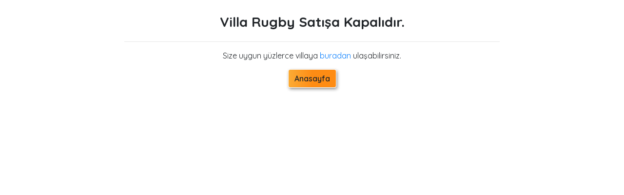

--- FILE ---
content_type: text/html; charset=UTF-8
request_url: https://www.tatilnekolay.com/villa-rugby
body_size: 24505
content:
<!DOCTYPE html>
<html lang="tr">
<head>
    <meta charset="utf-8" />
    <meta http-equiv="X-UA-Compatible" content="IE=edge">
    <meta name="viewport" content="width=device-width, initial-scale=1">
    <meta name="robots" content="index,follow"/>
    <title>Villa Rugby - Özel Havuzlu Kiralık Villa | TNK Tatilnekolay</title>
    <meta name="description" content="Kalkan Kördere mevkiinde üç yatak odalı, Özel Havuzlu, siz tatilcilerimizin sakin bir ortamda hem doğa hem müthiş Deniz Manzarası eşliğinde tatilinizi geçirebilirsiniz.">
    <meta name="author" content="TNK Tatil Ne Kolay !">
    <link rel="icon" href="/files/favicon.png">
    <link rel="canonical" href="https://www.tatilnekolay.com/villa-rugby" />

<!--     <meta http-equiv="cache-control" content="no-cache">
    <meta http-equiv="expires" content="0">
    <meta http-equiv="pragma" content="no-cache"> -->
    
    <meta property="og:site_name" content="TNK Tatil Ne Kolay !" />
    <meta property="og:url" content="https://www.tatilnekolay.com/villa-rugby" /> 
    <meta property="og:title" content="Villa Rugby - Özel Havuzlu Kiralık Villa | TNK Tatilnekolay" /> 
    <meta property="og:description" content="Kalkan Kördere mevkiinde üç yatak odalı, Özel Havuzlu, siz tatilcilerimizin sakin bir ortamda hem doğa hem müthiş Deniz Manzarası eşliğinde tatilinizi geçirebilirsiniz." /> 
    <meta property="og:type" content="website" />
    <meta property="og:image" content="https://www.tatilnekolay.com/files/villa-rubick_189_1583658051.jpg" />
    <meta property="og:locale" content="tr" />

    <meta name="twitter:card" content="summary" /> 
    <meta name="twitter:site" content="tnktatilnekolay" />
    <meta name="twitter:title" content="Villa Rugby - Özel Havuzlu Kiralık Villa | TNK Tatilnekolay" /> 
    <meta name="twitter:description" content="Kalkan Kördere mevkiinde üç yatak odalı, Özel Havuzlu, siz tatilcilerimizin sakin bir ortamda hem doğa hem müthiş Deniz Manzarası eşliğinde tatilinizi geçirebilirsiniz." /> 
    <meta name="twitter:image" content="https://www.tatilnekolay.com/files/villa-rubick_189_1583658051.jpg" />

    <script type="application/ld+json">
    {
        "@context": "https://schema.org",
        "@type": "BreadcrumbList",
        "itemListElement": [
            {
                "@type": "ListItem",
                "position": 1,
                "name": "Anasayfa",
                "item": "https://www.tatilnekolay.com/"
            },
            {
                "@type": "ListItem",
                "position": 2,
                "name": "Antalya Kiralık Villa",
                "item": "https://www.tatilnekolay.com/antalya-kiralik-villa"
            },
            {
                "@type": "ListItem",
                "position": 3,
                "name": "Kaş Kiralık Villa",
                "item": "https://www.tatilnekolay.com/kas-kiralik-villa"
            },
            {
                "@type": "ListItem",
                "position": 4,
                "name": "Kalkan Kiralık Villa",
                "item": "https://www.tatilnekolay.com/kalkan-kiralik-villa"
            },
            {
                "@type": "ListItem",
                "position": 5,
                "name": "Villa Rugby - Özel Havuzlu Kiralık Villa | TNK Tatilnekolay"
            }
        ]
    }
    </script>
    <script type="application/ld+json">
    {
        "@context": "https://schema.org",
        "@type": "SingleFamilyResidence",
        "name": "Villa Rugby",
        "image": ["https://cdn.tatilnekolay.com/files/images/189/IMG-189-5841-1583658069-5e64b45553a87.jpg);"],
        "description": "Kalkan Kördere mevkiinde üç yatak odalı, Özel Havuzlu, siz tatilcilerimizin sakin bir ortamda hem doğa hem müthiş Deniz Manzarası eşliğinde tatilinizi geçirebilirsiniz.",
        "numberOfRooms": 5,
        "occupancy": {
            "@type": "QuantitativeValue",
            "minValue": 1,
            "maxValue": 10        },
        "numberOfBathroomsTotal": 5,
        "numberOfBedrooms": 5,
        "address": {
            "@type": "PostalAddress",
            "streetAddress": "Antalya Kiralık Villa / Kaş Kiralık Villa / Kalkan Kiralık Villa / Kördere Kiralık Villa",
            "addressLocality": "Antalya Kiralık Villa",
            "addressRegion": "Kaş Kiralık Villa",
            "postalCode": "07580",
            "addressCountry": "Türkiye"
        },
        "telephone": "0850 307 0 865"}
    </script>
    
    <script type="application/ld+json">
        {
        "@context": "https://schema.org",
        "@type": "FAQPage",
        "mainEntity": [
            {
                "@type": "Question",
                "name": "Villanın Temizlik ve Bakımları Nasıl Yapılıyor ?",
                "acceptedAnswer": {
                    "@type": "Answer",
                    "text": "7 günü aşan konaklamalarda, öncesinde talep etmeniz durumunda ücretsiz temizlik hizmetinden faydalanabilirsiniz. 5 gecenin altındaki rezervasyonlarda temizlik ücreti alınmaktadır."
                }
            },
            {
                "@type": "Question",
                "name": "Villada Kaç Kişi Konaklayabiliriz?",
                "acceptedAnswer": {
                    "@type": "Answer",
                    "text": "Villada konaklayabilecek kişi sayısı villanın detay sayfasında kişi sayısı olarak belirtilmiştir. Belirtilmiş olan kişi sayısından daha fazla kişi konaklama yapamaz."
                }
            },
            {
                "@type": "Question",
                "name": "Ödeme Şekillleri",
                "acceptedAnswer": {
                    "@type": "Answer",
                    "text": "Toplam tutarın %35'lik kısmını ön ödeme olarak havale-eft, kredi-banka kartı ile ödeyebilirsiniz. Kalan %65'lik tutar girişte elden nakit olarak tahsil edilmektedir. Girişte kalan ödeme kredi kartı veya banka kartı ile yapılamaz."
                }
            },
            {
                "@type": "Question",
                "name": "Rezervasyonu Nasıl Yapabilirim?",
                "acceptedAnswer": {
                    "@type": "Answer",
                    "text": "Kiralamak istediğiniz villanın detay sayfasının sağ alt tarafında yer alan Rezervasyon Yap adı altında konaklama yapmak istediğiniz villanın tarih aralığını ve villada konaklayacak kişi sayısını seçiniz. Daha sonra açılan pencerede rezervasyon yapacak kişi bilgilerini girdikten sonra Rezervasyon İsteği Gönder butonuna tıklayarak ÖN REZERVASYON talebinizi tarafıma iletmiş olursunuz. Satış ekibimiz göndermiş olduğunuz talep doğrultusunda hemen sizlerle iletişime geçerek (telefon, e-mail, sms) ön rezervasyon talebinizin onaylanması için gerekli ödeme bilgilerini tarafınıza gönderir. Ödemenizin tahsil edilmesinin ardından konaklama yapacağınız villaya ait sözleşme detaylarınız tarafınıza mail ya da sms yoluyla iletilir.
"
                }
            },
            {
                "@type": "Question",
                "name": "Villa Tatilinde Yemek Hizmeti Var Mı?",
                "acceptedAnswer": {
                    "@type": "Answer",
                    "text": "Villa tatilinde yemek hizmeti bulunmamaktadır. Her villada eksiksiz mutfak ekipmanları mevcuttur. Dilerseniz kendi yemeğinizi hazırlayabilirsiniz.
Özel yemek hizmeti talep edildiği takdirde ekstra ücret karşılığında anlaşmalı olduğumuz aşçılar hizmet vermektedir."
                }
            }]} </script>
    <link href="/css/bootstrap.css" rel="stylesheet">
    <link href="/css/main.css" rel="stylesheet">
    <link rel="stylesheet" href="/css/datepicker.css">
    <link href="/css/villa.css" rel="stylesheet">

    <meta name="theme-color" content="#2841b0">

    <style>
        .row-eq-height{
            border-radius: 15px;
            overflow: hidden;
            position: relative;
            box-shadow: 1px 1px 10px rgb(0 0 0 / 50%);
        }
        .pictures .picture-big{
            height: 460px;
        }
        .pictures .picture-big a:not(.btn){
            background-size: cover;
            background-position: center;
            display: block;
            width: auto;
            height: 460px;
            margin-right: 0
        }
        .pictures .picture-list{
            height: 460px;
        }

        .pictures .picture-list a:not(.btn){
            background-size: cover;
            background-position: center;
            display: block;
            width: auto;
            height: 225px;
            margin-left: 10px;
        }
        .pictures .picture-list .itemTwo,.pictures .picture-list .itemThree{
            margin-bottom: 5px;
        }
        .pictures .picture-list .itemFour,.pictures .picture-list .itemFive{
            margin-top: 5px;
        }
        .buttonAllPic{
            position: absolute;
            right: 20px;
            bottom: 15px;
            border-radius: 10px;
            font-weight: 700;
            background: #fff !important;
            color: #000;
            font-size: 14px;
            border: none;
            height: 32px;
        }
        .buttonVideo{
            position: absolute;
            right: 20px;
            bottom: 50px;
            border-radius: 10px;
            font-weight: 700;
            background: #fff !important;
            color: #000;
            font-size: 14px;
            border: none;
            height: 32px;
        }
        .buttonVideo i.icon.icon-view-video {
            width: 29px;
            height: 29px;
            background-image: url(../files/icon-view-video.png);
            margin-right: 0;
            margin-bottom: 0px;
            margin-top: -5px;
        }

        .fast_rez_button small{
            font-weight: bold;
        }

        .box-offer{
            background-color: #ff5b5f;
        }
    </style>

    <style type="text/css">
        aside .card .card-header{
            background: transparent !important;
            color: #000;
            font-weight: 700;
            border-radius: 0;
            border: none;
            box-shadow: none;
        }
        aside .card .card-body{
            box-shadow: none;
        }
        aside a.takvim {
            color: #fff;
            background: transparent;
            text-decoration: none;
            display: block;
            padding: 0;
            border-radius: 0;
            text-align: center;
            font-size: 12px;
            font-weight: 700;
            box-shadow: none;
            margin-bottom: 0;
            margin-right: 0;
            margin-top: 0;
            min-width: auto;
            text-align: left;
            position: relative;
        }
        aside a .filter-content i.icon.filter-calendar {
            width: 32px;
            height: 32px;
            background-image: url(/files/filter-icon-calendar-black.png);
            margin-right: 0;
        }
        aside a.takvim:hover {
            background-color: transparent;
            box-shadow: 3px 3px 9px rgb(0 0 0 / 35%);
        }

        aside .price_show strong{
            font-size: 26px;
        }

        aside .price_show span{
            font-size: 16px;
            font-weight: 500;
        }

        aside .dates_show{
            padding: 5px 10px;
            border-radius: 10px;
            border: 2px solid #ccc;
        }

        aside .dates_show .input-text-top{
            border-radius: 0;
            background: transparent;
            height: 21px;
        }

        aside .dates_show .input-text-top .labels{
            color: #000;
            padding: 0;
            font-size: 13px;
        }

        aside .dates_show .input-text{
            border-radius: 0;
            padding: 0;
            box-shadow: none;
            min-height: auto;
        }

        aside .dates_show .input-text .left-date .top, aside .dates_show .input-text .right-date .top{
            font-size: 15px;
            font-weight: 700;
        }
         
        aside .dates_show .panel-dropdown a{
            padding: 0;
            box-shadow: none;
            height: auto;
            font-size: 15px;
            font-weight: 700;
            color: #000;
        }

        aside .dates_show hr{
            border-color: #ccc;
            margin-top: 0.5rem;
            margin-bottom: 0.5rem;
        }

        aside .dates_show .vertical-line{
            position: absolute;
            top: 0;
            bottom: 0;
            right: auto;
            left: calc(100% / 2 - 10px);
            border-right: 2px solid #ccc;
        }

        aside .card .card-body .btn-primary {
            background: #ff5b5f !important;
        }


        aside .policy_one + label.policy_one_show{
            display: block;
            margin-bottom: 0;
            padding: 5px 10px;
            border-radius: 10px 10px 0 0;
            border: 2px solid #ccc;
        }

        aside .policy_two + label.policy_two_show{
            display: block;
            margin-bottom: 0;
            padding: 5px 10px;
            border-radius: 0 0 10px 10px;
            border: 2px solid #ccc;
        }

        aside .policy_one:checked + label.policy_one_show{
            border: 2px solid #000;
        }

        aside .policy_two:checked + label.policy_two_show{
            border: 2px solid #000;
        }

        aside .policy_one + label.policy_one_show i.dot-checked,aside .policy_two + label.policy_two_show i.dot-checked{
            display: inline-block;
            width: 20px;
            height: 20px;
            border: 2px solid #ccc;
            border-radius: 50%;
            margin-bottom: -5px;
        }

        aside .policy_one:checked + label.policy_one_show i.dot-checked,aside .policy_two:checked + label.policy_two_show i.dot-checked{
            border: 6px solid #000;
            border-radius: 50%;
        }

        aside label.policy_one_show p ,aside label.policy_two_show p{
            font-size: 14px;
            font-weight: 600;
        }

        aside label.policy_one_show a ,aside label.policy_two_show a{
            color: #000;
            text-decoration: underline;
            font-size: 14px;
            font-weight: 600;
        }

        aside label.policy_one_show strong ,aside label.policy_two_show strong{
            font-size: 16px;
        }

        aside label.policy_one_show .badge ,aside label.policy_two_show .badge{
            font-size: 100%;
        }

        aside label.policy_one_show .text-success ,aside label.policy_two_show .text-success{
            font-weight: 500;
        }

        aside label.policy_one_show .float-right strong ,aside label.policy_two_show .float-right strong{
            font-size: 16px;
        }

        aside .card .card-body hr{
            margin-top: 0.5rem;
            margin-bottom: 0.5rem;
        }

        .modal-request{

        }
        .modal-request .form-control{
            outline: none;
            border: none;
            border-bottom: 2px solid #c5c4c4;
            box-shadow: none;
            border-radius: 0;
            font-size: 16px;
            font-weight: 500;
            color: #000;
        }
        .modal-request .form-control::placeholder{
            font-size: 16px;
            font-weight: 500;
            color: #666;
        }
        .modal-request .form-control:focus{
            outline: none;
            border: none;
            border-bottom: 2px solid #c5c4c4;
            box-shadow: none;
            border-radius: 0;
        }

        .modal-request .checked-group input{
            display: none;
            visibility: none;
        }

        .modal-request .checked-group label{
            color: #000;
            font-weight: 500;
        }
        .modal-request .checked-group label:hover{
            cursor: pointer;
        }

        .modal-request .checked-group i.dot-checked {
            display: inline-block;
            width: 20px;
            height: 20px;
            border: 2px solid #ccc;
            border-radius: 50%;
            margin-bottom: -5px;
        }
        .modal-request .checked-group input:checked + i.dot-checked{
            border: 6px solid #000;
            border-radius: 50%;
        }
    </style>

</head>
<body>
    <header class="fixed-top d-none d-sm-block">
    <nav class="navbar navbar-expand-lg">
        <div class="container">
            <a class="navbar-brand" href="/">
                <img src="/files/logo.png" alt="tatilnekolay.com" class="d-none d-sm-block">
                <img src="/files/mobile-logo.jpg" alt="tatilnekolay.com" class="d-block d-sm-none">
            </a>
            <button class="navbar-toggler" type="button" data-toggle="collapse" data-target="#navbarMobile" aria-controls="navbarMobile" aria-expanded="false" aria-label="Toggle navigation"><span class="navbar-toggler-icon"></span>
            </button>

            <a href="tel:08503070865" class="mobile-call-but d-none">
                <img src="/files/top-bar-call.png" alt="BİZİ ARA" width="26">
                <small>BİZİ ARA</small>
            </a>
            <a href="https://api.whatsapp.com/send?phone=908503070865&amp;text=Merhaba%2C%2Bvilla%2Bkiralamak%2Bistiyorum.." class="mobile-whatsapp-but d-none">
                <img src="/files/top-bar-whatsapp.png" alt="WHATSAPP" width="26">
                <small>WHATSAPP</small>
            </a>

                        <a href="/de/villa-rugby" class="mobile-lang-but d-block d-sm-none">
                <img src="/files/langs/de.png" alt="Deutsche" width="28">
            </a>
                        <a href="/en/villa-rugby" class="mobile-lang-but d-block d-sm-none">
                <img src="/files/langs/en.png" alt="English" width="28">
            </a>
            

            <a 
                class="btn-user-login d-block d-sm-none" 
                href="javascript:;"
                role="button" 
                data-html="true" 
                data-toggle="popover" 
                data-trigger="click"
                data-placement="bottom" 

                data-content="<div class='popover-styles'>
                    <p class='p-1'>Tatilnekolay çağrı merkezi haftanın 7 günü 09.00-01.00 saatleri arasında hizmet veriyor.</p>
                    <div class='div-1'>
                        <div class='div-2'>
                            <a href='javascript:;'>
                            <img src='/files/call-outgoing.png'>
                            <span>Teklif Al</span>
                            <p>10 saniye sürecek bu form ile sizin için en iyi seçeneği bulalım</p>
                            </a>
                        </div>
                        <div class='div-3'>
                            <a href='tel:+908503070865' class='a-1'>
                                <strong>0850 307 0 865</strong>
                                <p>Bizi Arayın</p>
                            </a>
                            <a href='https://api.whatsapp.com/send?phone=908503070865&amp;text=Merhaba,+villa+kiralamak+istiyorum.' class='a-2'>
                                <img class='img-1' src='/files/whatsapp-simple.png'>
                                <p>
                                    <strong>
                                        Tatilnekolay <img src='/files/correct.png'>
                                    </strong>
                                    <span>ile ulaşabilirsiniz</span>
                                </p>
                            </a>
                        </div>
                    </div>
                </div>"
            >
                <i class="icon icon-user-login"></i>
                Bize Ulaş            </a>

            <div class="collapse navbar-collapse" id="navbarMobile">
                <div class="input-group d-flex d-sm-none">
                    <input type="search" class="form-control liveSearch" placeholder="Villa Ara" aria-label="Villa Ara">
                    <div class="input-group-append">
                        <a class="btn btn-outline-secondary" href="#"> <i class="icon icon-search"></i></a>
                    </div>
                </div>

                <ul class="navbar-nav ml-auto">
                    <li class="nav-item drop-mega d-none d-sm-block">
                        <a class="nav-link" href="#">KİRALIK VİLLALAR</a>
                    </li>
                    <li class="nav-item dropdown  d-block d-sm-none">
                        <a class="nav-link" href="#">KURUMSAL</a>

                        <a class="dropdown-toggle float-right" data-toggle="collapse" href="#collapseKats" role="button" aria-expanded="false" aria-controls="collapseKats"> <span class="sr-only">Toggle Dropdown</span> <i class="caret"></i>
                        </a>

                        <div class="collapse" id="collapseKats">
                            
                            <ul class="pl-3 ml-3 list-unstyled border-left">
                                                                <li>
                                    <a class="dropdown-item" href="/">Hakkımızda</a>
                                </li>
                                                                    
                                <li><a class="dropdown-item" href="/nasil-kiralarim">Nasıl Kiralarım ?</a></li>
                                <li><a class="dropdown-item" href="/sikca-sorulan-sorular">Sıkça Sorulan Sorular</a></li>
                                <li><a class="dropdown-item" href="/iletisim">İletişim</a></li>
                                <li><a class="dropdown-item" href="/banka-hesaplarimiz">Banka Hesaplarımız</a></li>
                            </ul>
                        </div>
                    </li>

                    <li class="nav-item">
                        <a class="nav-link" href="/yeni-sezon">2025</a>
                    </li>

                    <li class="nav-item">
                        <a class="nav-link" href="/kiralik-apartlar">APARTLAR</a>
                    </li>
                    <li class="nav-item">
                        <a class="nav-link" href="/blog">BLOG</a>
                    </li>
                    <li class="nav-item">
                        <a class="nav-link" href="/iletisim">İLETİŞİM</a>
                    </li>
                </ul>

                <a href="#login_popup" class="btn-user-login d-none d-sm-block" data-toggle="modal" data-target="#login_popup">
                    <i class="icon icon-user-login"></i>
                    GİRİŞ YAP                </a>

                <div class="input-group d-none d-sm-flex">
                    <input type="search" class="form-control liveSearch" placeholder="Villa Ara" aria-label="Villa Ara">
                    <div class="input-group-append">
                        <a class="btn btn-outline-secondary" href="javascript:;"> <i class="icon icon-search"></i></a>
                    </div>
                </div>


                                <a href="/de/villa-rugby" class="d-none d-sm-block ml-4">
                    <img src="/files/langs/de.png" alt="Deutsche" width="32">
                </a>
                                <a href="/en/villa-rugby" class="d-none d-sm-block ml-4">
                    <img src="/files/langs/en.png" alt="English" width="32">
                </a>
                                
            </div>
        </div>

        <div class="mega-menu">
            <div class="container">
                <div class="mega-menu-content">
                    <div class="row">
                        <div class="col-md-7 col">
                            
                            <span class="h4">TÜM KATEGORİLER</span>

                            <ul class="main-ul masonry">
                                                                
                                <li class="main-li">
                                    <span class="h5">Kategoriler</span>
                                    <ul class="sub-ul">
                                                                                <li class="sub-li"><a href="/sonsuzluk-havuzlu-villa">Sonsuzluk Havuzlu Villalar</a></li>
                                                                                <li class="sub-li"><a href="/luks-villa">Lüks Villalar </a></li>
                                                                                <li class="sub-li"><a href="/ucuz-ozel-havuzlu-kiralik-villa">Ekonomik Villalar</a></li>
                                                                                <li class="sub-li"><a href="/muhafazakar-villa">Muhafazakar Villalar </a></li>
                                                                                <li class="sub-li"><a href="/balayi-villasi">Balayı Villaları</a></li>
                                                                                <li class="sub-li"><a href="/deniz-manzarali-villa-kiralama">Deniz Manzaralı Villalar</a></li>
                                                                                <li class="sub-li"><a href="/denize-yakin-kiralik-villa">Denize Yakın Villalar</a></li>
                                                                                <li class="sub-li"><a href="/doga-icinde-kiralik-villa">Doğayla İç İçe Villalar</a></li>
                                                                                <li class="sub-li"><a href="/kapali-havuzlu-villa">Kapalı Havuzlu Villalar</a></li>
                                                                                <li class="sub-li"><a href="/cocuk-havuzlu-villalar">Çocuk Havuzlu Villalar</a></li>
                                                                                <li class="sub-li"><a href="/ozel-havuzlu-kiralik-villa">Özel Havuzlu Villalar</a></li>
                                                                                <li class="sub-li"><a href="/kiralik-havuzlu-villa">2024 Villaları</a></li>
                                                                            </ul>
                                </li>
                                                                
                                <li class="main-li">
                                    <span class="h5">Muhafazakar Villalar</span>
                                    <ul class="sub-ul">
                                                                                <li class="sub-li"><a href="/muhafazakar-luks-villalar">Muhafazakar Lüks Villalar</a></li>
                                                                                <li class="sub-li"><a href="/muhafazakar-villa-denize-sifir">Muhafazakar Denize Sıfır Villalar</a></li>
                                                                                <li class="sub-li"><a href="/antalya-muhafazakar-villa">Antalya Muhafazakar Villalar</a></li>
                                                                                <li class="sub-li"><a href="/fethiye-muhafazakar-villa">Fethiye Muhafazakar Villalar</a></li>
                                                                                <li class="sub-li"><a href="/mugla-kiralik-villa-muhafazakar">Muğla Muhafazakar Villalar</a></li>
                                                                            </ul>
                                </li>
                                                                
                                <li class="main-li">
                                    <span class="h5">Balayı Villaları</span>
                                    <ul class="sub-ul">
                                                                                <li class="sub-li"><a href="/muhafazakar-balayi-villasi">Muhafazakâr Balayı Villası</a></li>
                                                                                <li class="sub-li"><a href="/korunakli-balayi-villalari">Korunaklı Balayı Villaları</a></li>
                                                                                <li class="sub-li"><a href="/uygun-balayi-villalari">Uygun Balayı Villaları</a></li>
                                                                                <li class="sub-li"><a href="/antalya-balayi-villalari">Antalya Balayı Villaları</a></li>
                                                                                <li class="sub-li"><a href="/fethiye-balayi-villalari">Fethiye Balayı Villaları</a></li>
                                                                                <li class="sub-li"><a href="/mugla-balayi-villalari">Muğla Balayı Villaları</a></li>
                                                                            </ul>
                                </li>
                                                                
                                <li class="main-li">
                                    <span class="h5">Kiralık Villa</span>
                                    <ul class="sub-ul">
                                                                                <li class="sub-li"><a href="/villa-kiralama">Villa Kiralama</a></li>
                                                                                <li class="sub-li"><a href="/isitmali-havuzlu-kiralik-villa">Isıtmalı Havuzlu Kiralık Villa</a></li>
                                                                                <li class="sub-li"><a href="/kiralik-luks-villa">Kiralık Lüks Villa</a></li>
                                                                                <li class="sub-li"><a href="/havuzlu-villa-kiralik">Havuzlu Villa Kiralık</a></li>
                                                                                <li class="sub-li"><a href="/kiralik-yazlik">Kiralık Yazlık</a></li>
                                                                                <li class="sub-li"><a href="/havuzlu-villa">Havuzlu Villa</a></li>
                                                                                <li class="sub-li"><a href="/denize-sifir-kiralik-yazlik">Denize Sıfır Kiralık Yazlık</a></li>
                                                                                <li class="sub-li"><a href="/islami-villa">İslami Villa</a></li>
                                                                                <li class="sub-li"><a href="/islamlar-villa">İslamlar Villa</a></li>
                                                                                <li class="sub-li"><a href="/kas-kalkan-kiralik-villa">Kaş Kalkan Kiralık Villa</a></li>
                                                                                <li class="sub-li"><a href="/antalya-kalkan-kiralik-villa">Antalya Kalkan Kiralık Villa</a></li>
                                                                                <li class="sub-li"><a href="/antalya-kas-kiralik-villa">Antalya Kaş Kiralık Villa</a></li>
                                                                            </ul>
                                </li>
                                                            </ul>
                        </div>
                        <div class="col-md-5 col">
                            
                            <span class="h4">BÖLGELER</span>

                            <ul class="main-ul">
                                                                
                                <li class="main-li">
                                    <span class="h5">Antalya Kiralık Villa</span>
                                    <ul class="sub-ul row">
                                                                                <li class="sub-li col-md-4"><a href="/kas-kiralik-villa">Kaş Kiralık Villa</a></li>
                                                                                <li class="sub-li col-md-4"><a href="/finike-kiralik-villa">Finike Kiralık Villa</a></li>
                                                                                <li class="sub-li col-md-4"><a href="/demre-kiralik-villa">Demre Kiralık Villa</a></li>
                                                                            </ul>
                                </li>
                                                                
                                <li class="main-li">
                                    <span class="h5">Muğla Kiralık Villa</span>
                                    <ul class="sub-ul row">
                                                                                <li class="sub-li col-md-4"><a href="/fethiye-kiralik-villa">Fethiye Kiralık Villa</a></li>
                                                                                <li class="sub-li col-md-4"><a href="/bodrum-kiralik-villa">Bodrum Kiralık Villa</a></li>
                                                                                <li class="sub-li col-md-4"><a href="/marmaris-kiralik-villa">Marmaris Kiralık Villa</a></li>
                                                                                <li class="sub-li col-md-4"><a href="/milas-kiralik-villa">Milas Kiralık Villa</a></li>
                                                                                <li class="sub-li col-md-4"><a href="/dalaman-kiralik-villa">Dalaman Kiralık Villa</a></li>
                                                                                <li class="sub-li col-md-4"><a href="/ortaca-luks-villa">Ortaca Kiralık Villa</a></li>
                                                                                <li class="sub-li col-md-4"><a href="/tatil-bolgeleri/datca-kiralik-villa">Datça Kiralık Villa</a></li>
                                                                            </ul>
                                </li>
                                                                
                                <li class="main-li">
                                    <span class="h5">Yalova Kiralık Villa</span>
                                    <ul class="sub-ul row">
                                                                                <li class="sub-li col-md-4"><a href="/armutlu-kiralik-ultra-luks-yazlik">Armutlu Kiralık Villa</a></li>
                                                                            </ul>
                                </li>
                                                                
                                <li class="main-li">
                                    <span class="h5">İstanbul Kiralık Villa</span>
                                    <ul class="sub-ul row">
                                                                                <li class="sub-li col-md-4"><a href="/sile-kiralık-villa">Şile Kiralık Villa</a></li>
                                                                            </ul>
                                </li>
                                                                
                                <li class="main-li">
                                    <span class="h5">Bursa Kiralık Villa</span>
                                    <ul class="sub-ul row">
                                                                                <li class="sub-li col-md-4"><a href="/tatil-bolgeleri/orhangazi">Orhangazi Kiralık Villa</a></li>
                                                                            </ul>
                                </li>
                                                            </ul>
                        </div>
                    </div>
                </div>
            </div>
        </div>
    </nav>
</header> 
    <div class="cover d-block d-sm-none">  
        <div class="img-overlay" style="background-image: url(https://cdn.tatilnekolay.com/files/images/189/IMG-189-5841-1583658069-5e64b45553a87.jpg?width=580);"></div>

        <div class="d-block d-sm-none mobile-slides">
            <a href="https://cdn.tatilnekolay.com/files/images/189/IMG-189-5841-1583658069-5e64b45553a87.jpg" data-thumb="https://cdn.tatilnekolay.com/files/images/189/IMG-189-5841-1583658069-5e64b45553a87.jpg?width=160" class="slides" data-fancybox="189-villa-rugby-mobile">Tüm Fotoğraflar </a>

            <div class="mobile-home-bar">
                <a href="/"><i class="icon filter-home"></i></a>
            </div>
            <div class="mobile-bottom-bar">
                <a href="whatsapp://send?text=https://www.tatilnekolay.com/villa-rugby" data-action="share/whatsapp/share"  class="share-button"><i class="icon filter-share"></i></a>
                <a href="javascript:;" onclick="if (!window.__cfRLUnblockHandlers) return false; takvim_getir(189);" class="right" data-cf-modified-6b12ff7b3198590433315a29-="">
                    <i class="icon filter-calendar"></i>
                </a>
                            </div>

        </div>
    </div>
    <div class="pictures d-none d-sm-block bg-white py-4">
        <div class="container">
            <div class="row no-gutters row-eq-height">
                <div class="col-md-6 col-sm-6 col-12 picture-big">
                    <a href="https://cdn.tatilnekolay.com/files/images/189/IMG-189-5841-1583658069-5e64b45553a87.jpg" data-thumb="https://cdn.tatilnekolay.com/files/images/189/IMG-189-5841-1583658069-5e64b45553a87.jpg?width=160" data-fancybox="189-villa-rugby" class="pictureOne" style="background-image: url(https://cdn.tatilnekolay.com/files/images/189/IMG-189-5841-1583658069-5e64b45553a87.jpg?width=580);"></a>
                </div>
                <div class="col-md-6 col-sm-6 col-12 picture-list">
                    <div class="row no-gutters">
                        <div class="col-md-6 col-6 itemTwo">
                            <a href="https://cdn.tatilnekolay.com/files/images/189/IMG-189-5055-1583658078-5e64b45e89777.jpg" data-thumb="https://cdn.tatilnekolay.com/files/images/189/IMG-189-5055-1583658078-5e64b45e89777.jpg?width=160" data-fancybox="189-villa-rugby" class="pictureTwo" style="background-image: url(https://cdn.tatilnekolay.com/files/images/189/IMG-189-5055-1583658078-5e64b45e89777.jpg?width=580);"></a>
                        </div>
                        <div class="col-md-6 col-6 itemThree">
                            <a href="https://cdn.tatilnekolay.com/files/images/189/IMG-189-8074-1583658075-5e64b45b19bfd.jpg" data-thumb="https://cdn.tatilnekolay.com/files/images/189/IMG-189-8074-1583658075-5e64b45b19bfd.jpg?width=160" data-fancybox="189-villa-rugby" class="pictureThree" style="background-image: url(https://cdn.tatilnekolay.com/files/images/189/IMG-189-8074-1583658075-5e64b45b19bfd.jpg?width=580);"></a>
                        </div>
                        <div class="col-md-6 col-6 itemFour">
                            <a href="https://cdn.tatilnekolay.com/files/images/189/IMG-189-3713-1583658079-5e64b45f36692.jpg" data-thumb="https://cdn.tatilnekolay.com/files/images/189/IMG-189-3713-1583658079-5e64b45f36692.jpg?width=160" data-fancybox="189-villa-rugby" class="pictureFour" style="background-image: url(https://cdn.tatilnekolay.com/files/images/189/IMG-189-3713-1583658079-5e64b45f36692.jpg?width=580);"></a>
                        </div>
                        <div class="col-md-6 col-6 itemFive">
                            <a href="https://cdn.tatilnekolay.com/files/images/189/IMG-189-2447-1583658078-5e64b45ed73d0.jpg" data-thumb="https://cdn.tatilnekolay.com/files/images/189/IMG-189-2447-1583658078-5e64b45ed73d0.jpg?width=160" data-fancybox="189-villa-rugby" class="pictureFive" style="background-image: url(https://cdn.tatilnekolay.com/files/images/189/IMG-189-2447-1583658078-5e64b45ed73d0.jpg?width=580);"></a>
                        </div>
                    </div>

                    
                    <a href="https://cdn.tatilnekolay.com/files/images/189/IMG-189-5841-1583658069-5e64b45553a87.jpg" data-thumb="https://cdn.tatilnekolay.com/files/images/189/IMG-189-5841-1583658069-5e64b45553a87.jpg?width=160" data-fancybox="189-villa-rugby" class="btn btn-light buttonAllPic">Tüm Fotoğraflar</a>
                </div>
            </div>
        </div>
    </div>

    <section class="main">
        <div class="container">
            <div class="row">
                <div class="col-12 d-sm-none">
                                            <div class="alert alert-danger rounded-xl bg-white d-flex align-items-center">
                            <img src="/files/bakanlik-logo.png" width="46" height="46" alt="T.C. Kültür ve Turizm Bakanlığı" class="mr-2">
                            <p class="mb-0">
                                <strong class="text-danger">T.C. Kültür ve Turizm Bakanlığı</strong><br>
                                <strong class="text-danger">100 Gece ve Üzeri Konaklamaya Açıktır.</strong>
                            </p>
                        </div>
                                        </div>
                <div class="offset-md-2 col-md-8 col-12 mb-3">
                    <h1 class="mb-0">Villa Rugby</h1>
                    <small>
                        <span class="d-none d-sm-inline-block">Antalya Kiralık Villa,</span>
                        Kaş Kiralık Villa,
                        <span class="d-none d-sm-inline-block">Kalkan Kiralık Villa,</span>
                        Kördere Kiralık Villa                    </small>

                    <div class="row">
                        <div class="col-md-12 col-12">
                            <p class="mb-0">
                                <strong>5 Oda</strong>
                                <strong>&bull; 10 Kişi</strong>
                                <strong>&bull; 5 Banyo</strong>
                                <strong>&bull; <u><a href="#yorumlar" class="text-dark">0 Yorum</a></u></strong>
                            </p>
                        </div>
                    </div>

                    <hr>
                                        <!-- <button type="button" class="btn btn-sm btn-outline-dark mb-2 mb-sm-0"><strong>Esnek İptal</strong></button> -->
                                        <button type="button" class="btn btn-sm btn-outline-dark rounded-xl mb-2 mb-sm-0"><strong>%40 Ön Ödeme</strong></button>
                                        
                    <hr>

                    <div class="row no-gutters villa-ekstras">
                        <div class="col-md-12 col-12">
                            
                            <ul class="list-unstyled ekstras-list">
                                <li class="row no-gutters align-items-center">
                                    <div class="col-2 ekstras-icon">
                                        <i class="home"></i>
                                    </div>
                                    <div class="col-10 ekstras-content">
                                        <strong>Tüm Villa</strong>
                                        <p>Villa size ait olacak.</p>
                                    </div>
                                </li>
                                <li class="row no-gutters align-items-center">
                                    <div class="col-2 ekstras-icon">
                                        <i class="diamond"></i>
                                    </div>
                                    <div class="col-10 ekstras-content">
                                        <strong>Olması Gereken Temizlik</strong>
                                        <p>TNK COVID-19 ve sonrası için seçkin misafirlerimizin düşünceleriyle, villa sahiplerine önerilen 'temizlik işlemini' uygulamaya yönlendirmiştir. <a href="javascript:;" data-toggle="modal" data-target="#ekstras-modal-1">Daha fazla bilgi</a></p>
                                    </div>
                                </li>
                                                                <li class="row no-gutters align-items-center">
                                    <div class="col-2 ekstras-icon">
                                        <i class="policy"></i>
                                    </div>
                                    <div class="col-10 ekstras-content">
                                        <strong>İptal Politikası</strong>
                                        <p>Bu konaklamanın iptal edilmesiyle ilgili ayrıntıları görmek için seyahat tarihlerinizi ekleyin. <a href="javascript:;" data-toggle="modal" data-target="#ekstras-modal-3">Daha fazla bilgi</a></p>
                                    </div>
                                </li>
                                <li class="row no-gutters align-items-center">
                                    <div class="col-2 ekstras-icon">
                                        <i class="rule"></i>
                                    </div>
                                    <div class="col-10 ekstras-content">
                                        <strong>Villa Kuralları</strong>
                                        <p>Çıkışta anahtarı ilgilenen kişiye bizzat teslim edin. <a href="javascript:;"  data-toggle="modal" data-target="#ekstras-modal-4">Daha fazla bilgi</a></p>
                                    </div>
                                </li>
                                <li class="row no-gutters align-items-center">
                                    <div class="col-2 ekstras-icon">
                                        <i class="check"></i>
                                    </div>
                                    <div class="col-10 ekstras-content">
                                        <strong>Fiyata Dahil Olanlar</strong>
                                        <p>
                                            Wi-Fi, Günlük Havuz ve Bahçe Bakımı, Elektrik , Su ve Tüpgaz Kullanımı,                                         </p>
                                    </div>
                                </li>
                                <li class="row no-gutters align-items-center">
                                    <div class="col-2 ekstras-icon">
                                        <i class="times"></i>
                                    </div>
                                    <div class="col-10 ekstras-content">
                                        <strong>Fiyata Dahil Olmayanlar</strong>
                                        <p>
                                            Yemek Hizmeti, Ulaşım Hizmeti, Ekstra Temizlik Hizmeti, Bebek Yatağı ve Mama Sandalyesi,                                         </p>
                                    </div>
                                </li>
                                <li class="row no-gutters align-items-center">
                                    <div class="col-2 ekstras-icon">
                                        <i class="pricing"></i>
                                    </div>
                                    <div class="col-10 ekstras-content">
                                        <strong>Fiyatlandırma</strong>
                                        <p>
                                            Villa kiralarken minimum konaklama süresine dikkat etmelisin. Örneğin; istediğin tarihten önce ve sonra 5 geceden az boşluk bırakırsan kiralama yapma şansın çok az olur. <a href="javascript:;" data-toggle="modal" data-target="#colapsePrice">Daha fazla bilgi</a>
                                        </p>
                                    </div>
                                </li>
                            </ul>

                            <div class="clearfix"></div>
                            <div class="p-3">
                                <div class="more-new">
                                    <p><span style="font-size: 1rem;"><span style="color: rgb(255, 0, 0); font-weight: bold;">Kaş villa kiralama</span> arayışındaysanız Kalkan, Kördere mevkiinde bulunan <span style="color: rgb(255, 0, 0); font-weight: bold;">Villa Rugby</span> otantik bir mimarisi ve muhteşem deniz manzarası eşliğinde sizlere unutulmaz bir tatil yaşatmak için her türlü donanıma sahiptir. <span style="font-weight: bold; color: rgb(255, 0, 0);">Villa Rugby</span>, beyaz taş mimarisi sayesinde Kaş’ın doğal güzellikleriyle adeta bütünleşmiş bir tasarıma sahiptir.</span><br></p><p>Kalabalık aileler veya arkadaş grupları için ideal bir alan oluşturan <span style="font-weight: bold; color: rgb(255, 0, 0);">Villa Rugby</span>, her biri ebeveyn banyolu 5 yatak odasına sahip olup, 10 kişiye kadar konaklama imkânı sunmaktadır. Kaş’ın muhteşem deniz manzarasına karşı yüzebileceğiniz&nbsp;<span style="font-weight: bold; color: rgb(255, 0, 0);">sonsuzluk havuzlu villa</span>, tatil keyfini katlayan unsurlardan bir diğeridir. Korunmalı havuzu, <span style="font-weight: bold; color: rgb(255, 0, 0);">muhafazakar lüks villa</span> tercih edenler açısından öncelikli bir tercih sebebidir. Tavandan yere kadar inen büyük pencereler ve aydınlık odalar, doğayı evin içindeyken de hissetmenize olanak tanır. <span style="font-weight: bold; color: rgb(255, 0, 0);">Kaş tatil villa</span> bünyesindeki geniş avluda dinlenmek için elverişli uzun divanlar ve yemek masası bulunmaktadır.&nbsp;</p><p><span style="font-weight: bold; color: rgb(255, 0, 0);">Aktiviteler</span></p><p>Ahşap dekorlu açık mutfak, yemek saatleri için estetik olduğu kadar rahat bir kullanım alanı yaratır. Mangal keyfi yapabileceğiniz bir barbekü alanı bulunmaktadır. <span style="font-weight: bold; color: rgb(255, 0, 0);">Kalkan villa kiralık</span> mekanların denize yakın olması da büyük bir avantajdır. Ücretsiz wi-fi erişimi mevcuttur.</p><p><span style="font-weight: bold; color: rgb(255, 0, 0);">Bilmeniz Gerekenler</span></p><p><span style="font-weight: bold; color: rgb(255, 0, 0);">Güvenilir villa kiralama siteleri</span> olarak en önemli husus misafirlerin huzurlu ve güvenli bir tatil geçirmelerini sağlamaktır. <span style="font-weight: bold; color: rgb(255, 0, 0);">Villa Rugby</span> bu anlamda Türkiye’nin en güzel koylarından birinde unutulmaz bir tatil geçirmeniz için hizmetinizdedir. Villamız Kalkan Halk Plajı’na 11 dakikalık yürüme mesafesindedir. Kalkan Otogarı ise 2,4 km uzaklıktadır.</p><div><br></div>                                </div>
                                <span id="moretext" hidden>+ daha fazla</span>
                                <span id="lesstext" hidden>- daha az</span>
                                <a href="javascript:;" id="show_more" class="">+ daha fazla</a>
                                <div class="clearfix"></div>
                            </div>
                        </div>
                    </div>

                    <!-- <div class="row foo-body-2">
                        <div class="col-md-12 col-12">
                            <img src="/files/footer-icon-call.png" alt="ÇAĞRI MERKEZİ" class="d-inline-block">
                            <div class="d-inline-block py-0 py-sm-2 text-right">
                                <p class="text-white mb-0">ÇAĞRI MERKEZİ</p>
                                <h5 class="text-white mb-0"><a class="text-white" href="tel:08503070865">0850 307 0 865</a></h5>
                            </div>
                        </div>
                    </div> -->

                    <div class="row mt-3">
                        <div class="col-md-12 col-12">

                            <div class="main-content">

                                <div class="card-kat">
                                    <h3 class="sub-title-content"> Villa Düzeni</h3>
                                    <div class="row mt-3">
                                        <div class="col-md-12">
                                            <div class="owl-carousel owl-theme kat-plani">
                                                                                                <div class="item">
                                                    <img src="https://cdn.tatilnekolay.com//files/floors/189/189__1583658099.jpg?aspect_ratio=4:3&width=400&quality=100" class="img-fluid" alt="Havuz">

                                                    <div class="card-body p-2">
                                                        <div class="divining">
                                                            <h6 class="mb-1">Havuz</h6>
                                                            <p class="mb-0">En: Boy: Derinlik:</p>
                                                        </div>
                                                    </div>
                                                </div>
                                                                                                <div class="item">
                                                    <img src="https://cdn.tatilnekolay.com//files/floors/189/189__1583658111.jpg?aspect_ratio=4:3&width=400&quality=100" class="img-fluid" alt="Manzara">

                                                    <div class="card-body p-2">
                                                        <div class="divining">
                                                            <h6 class="mb-1">Manzara</h6>
                                                            <p class="mb-0"></p>
                                                        </div>
                                                    </div>
                                                </div>
                                                                                                <div class="item">
                                                    <img src="https://cdn.tatilnekolay.com//files/floors/189/189__1583658125.jpg?aspect_ratio=4:3&width=400&quality=100" class="img-fluid" alt="Bahçe">

                                                    <div class="card-body p-2">
                                                        <div class="divining">
                                                            <h6 class="mb-1">Bahçe</h6>
                                                            <p class="mb-0"></p>
                                                        </div>
                                                    </div>
                                                </div>
                                                                                                <div class="item">
                                                    <img src="https://cdn.tatilnekolay.com//files/floors/189/189__1583658139.jpg?aspect_ratio=4:3&width=400&quality=100" class="img-fluid" alt="1. Yatak Odası">

                                                    <div class="card-body p-2">
                                                        <div class="divining">
                                                            <h6 class="mb-1">1. Yatak Odası</h6>
                                                            <p class="mb-0">1 adet çift kişilik yatak, klima, ebeveyn banyo</p>
                                                        </div>
                                                    </div>
                                                </div>
                                                                                                <div class="item">
                                                    <img src="https://cdn.tatilnekolay.com//files/floors/189/189__1583658149.jpg?aspect_ratio=4:3&width=400&quality=100" class="img-fluid" alt="2. Yatak Odası">

                                                    <div class="card-body p-2">
                                                        <div class="divining">
                                                            <h6 class="mb-1">2. Yatak Odası</h6>
                                                            <p class="mb-0">2 adet tek kişilik yatak, klima, ebeveyn banyo</p>
                                                        </div>
                                                    </div>
                                                </div>
                                                                                                <div class="item">
                                                    <img src="https://cdn.tatilnekolay.com//files/floors/189/189__1583658158.jpg?aspect_ratio=4:3&width=400&quality=100" class="img-fluid" alt="3. Yatak Odası">

                                                    <div class="card-body p-2">
                                                        <div class="divining">
                                                            <h6 class="mb-1">3. Yatak Odası</h6>
                                                            <p class="mb-0">2 adet tek kişilik yatak, klima, komodin</p>
                                                        </div>
                                                    </div>
                                                </div>
                                                                                                <div class="item">
                                                    <img src="https://cdn.tatilnekolay.com//files/floors/189/189__1583658167.jpg?aspect_ratio=4:3&width=400&quality=100" class="img-fluid" alt="4. Yatak Odası">

                                                    <div class="card-body p-2">
                                                        <div class="divining">
                                                            <h6 class="mb-1">4. Yatak Odası</h6>
                                                            <p class="mb-0">2 adet tek kişilik yatak, klima, komodin</p>
                                                        </div>
                                                    </div>
                                                </div>
                                                                                                <div class="item">
                                                    <img src="https://cdn.tatilnekolay.com//files/floors/189/189__1583658177.jpg?aspect_ratio=4:3&width=400&quality=100" class="img-fluid" alt="5. Yatak Odası">

                                                    <div class="card-body p-2">
                                                        <div class="divining">
                                                            <h6 class="mb-1">5. Yatak Odası</h6>
                                                            <p class="mb-0">1 adet çift kişilik yatak, klima, komodin</p>
                                                        </div>
                                                    </div>
                                                </div>
                                                                                            </div>
                                        </div>
                                    </div>
                                </div>

                                <div class="clearfix"></div>

                                <div class="row for-img">
                                    <div class="col-12">
                                        <h3 class="sub-title-content"> Olanaklar</h3>
                                        <ul class="row list-unstyled mb-0">
                                                                                        <li class="col-md-4 col-6"><img src="/files/utu-ve-masasi_11_1578665605.png" alt="Ütü ve Masası"> Ütü ve Masası</li>
                                                                                        <li class="col-md-4 col-6"><img src="/files/teras_17_1578665736.png" alt="Teras"> Teras</li>
                                                                                        <li class="col-md-4 col-6"><img src="/files/televizyon_18_1578665749.png" alt="Televizyon"> Televizyon</li>
                                                                                        <li class="col-md-4 col-6"><img src="/files/su-isitici_8_1578665554.png" alt="Su Isıtıcı"> Su Isıtıcı</li>
                                                                                        <li class="col-md-4 col-6"><img src="/files/sac-kurutma-makinesi_6_1578665528.png" alt="Saç Kurutma Makinesi"> Saç Kurutma Makinesi</li>
                                                                                        <li class="col-md-4 col-6"><img src="/files/otopark_5_1578665509.png" alt="Otopark"> Otopark</li>
                                                                                    </ul>

                                        <div class="collapse m-0 p-0" id="collapseFeatures">
                                            <div class="card card-body p-0 m-0 border-0">
                                                <ul class="row list-unstyled ">
                                                                                                        <li class="col-md-4 col-6"><img src="/files/klima_4_1578665492.png" alt="Klima"> Klima</li>
                                                                                                        <li class="col-md-4 col-6"><img src="/files/internet_20_1578665776.png" alt="İnternet"> İnternet</li>
                                                                                                        <li class="col-md-4 col-6"><img src="/files/havuz_14_1578665689.png" alt="Havuz"> Havuz</li>
                                                                                                        <li class="col-md-4 col-6"><img src="/files/camasir-makinesi_19_1578665760.png" alt="Çamaşır Makinesi"> Çamaşır Makinesi</li>
                                                                                                        <li class="col-md-4 col-6"><img src="/files/buzdolabi_9_1578665569.png" alt="Buzdolabı"> Buzdolabı</li>
                                                                                                        <li class="col-md-4 col-6"><img src="/files/bulasik-makinesi_12_1578665650.png" alt="Bulaşık Makinesi"> Bulaşık Makinesi</li>
                                                                                                        <li class="col-md-4 col-6"><img src="/files/barbeku-mangal_10_1578665591.png" alt="Barbekü/Mangal"> Barbekü/Mangal</li>
                                                                                                        <li class="col-md-4 col-6"><img src="/files/banyo_15_1578665701.png" alt="Banyo"> Banyo</li>
                                                                                                        <li class="col-md-4 col-6"><img src="/files/ankastre-ocak_16_1578665723.png" alt="Ankastre Ocak"> Ankastre Ocak</li>
                                                                                                    </ul>
                                            </div>
                                        </div>
                                        <div class="clearfix">
                                            <a class="btn btn-outline-dark" data-toggle="collapse" href="#collapseFeatures" role="button" aria-expanded="false" aria-controls="collapseFeatures">
                                            <strong>Tüm olanakları göster</strong>
                                            </a>
                                        </div>

                                    </div>
                                </div> 

                            </div>

                        </div>
                    </div>

                    <div class="row mt-3">
                        <div class="col-md-12 col-12">
                            <h3 class="sub-title-content"> Konum</h3>
                            <div class="row no-gutters">
                                                                <div class="col-md-12 col-12 maps-preview">
                                    <div class="maps"></div>
                                    <button class="btn btn-light btn-lg maps-button">Tam konum rezervasondan sonra verilir</button>
                                </div>
                                                                <div class="col-md-12 col-12">
                                <button class="btn btn-light btn-lg mt-5 mt-sm-3" data-toggle="modal" data-target="#modal_mesafeler" style="background-color: #fff;border: 1px solid #999;border-radius: 10px;font-weight: 700;color: #666;font-size: 14px">Konuma yakın lokasyonlar</button>
                                </div>
                                <!-- <div class="col-md-12 col-12">
                                    <div class="right-box">
                                        <i class="icon icon-mesafeler"></i>
                                        <a href="https://www.google.com/maps?daddr=" class="target-map" target="_blank">HARİTADA GÖSTER</a>
                                    </div>
                                </div> -->
                            </div>
                        </div>
                        <div class="clearfix"></div>
                    </div>

                    <div class="row text-center box-offer  mt-3 py-4 py-sm-4">
                        <div class="col-md-12 col-12">
                            <p class="text-white"><b>Henüz emin değil misiniz ?</b> Size özel teklifi keşfedin.</p>
                            <button class="btn btn-light text-dark" data-toggle="modal" data-target="#modalTeklifAl"><strong>Bir fiyat teklifi talep et</strong></button>
                        </div>
                    </div>

                    

                    <div class="row mt-3" id="yorumlar">
                        <div class="col-md-12 col-12">
                            <h3 class="sub-title-content"> Yorumlar</h3>

                            
                                                            <div class="alert alert-warning">
                                    Henüz hiç yorum yapılmamış. İlk yorumu siz yapabilirsiniz.                                </div>
                            
                            <div class="collapse mb-2" id="collapseYorum">
                                <div class="card card-body bg-light">
                                
                                    <form action="/postback" method="post">
                                        <input type="hidden" name="villa_id" value="189">
                                        <input type="hidden" name="villa" value="Villa Rugby">

                                        <div class="row row-edit">
                                           <div class="col-md-6 col-6">
                                               <div class="form-group">
                                                    <label class="mb-0">Ad/Soyad</label>
                                                    <input type="text" name="name" placeholder="Ad/Soyad" required="" class="form-control form-control-sm"/>
                                               </div>
                                            </div>
                                            <div class="col-md-6 col-6">
                                               <div class="form-group">
                                                    <label class="mb-0">GSM No.</label>
                                                   <input type="text"  name="gsm" placeholder="GSM No." required="" class="form-control form-control-sm"/>
                                               </div>
                                            </div>
                                            <div class="col-md-6 col-6">
                                               <div class="form-group">
                                                    <label class="mb-0">E-Posta Adresi</label>
                                                   <input type="text"  name="email" placeholder="E-Posta Adresi" required="" class="form-control form-control-sm"/>
                                               </div>
                                            </div>
                                            <div class="col-md-6 col-6"> 
                                                <div class="form-group">
                                                    <label class="mb-0">Değerlendirin</label>
                                                    <select  name="puan" required="" class="form-control form-control-sm">
                                                        <option value="">Seçiniz</option>
                                                        <option value="5">Mükemmel</option>
                                                        <option value="4">İyi</option>
                                                        <option value="3">Orta</option>
                                                        <option value="2">Kötü</option>
                                                        <option value="1">Çok Kötü</option>
                                                    </select>
                                                </div>
                                            </div>
                                        </div>

                                        <div class="form-group">
                                            <label class="mb-0">Mesajınız</label>
                                            <textarea placeholder="Görüşlerinizi Paylaşın" rows="4" name="message" required="" maxlength="1024" minlength="10" class="form-control form-control-sm"></textarea>
                                        </div>

                                        <div class="row row-edit">
                                           <div class="col-md-6 col-6">
                                               <div class="form-group captcha">
                                                   <a id="recaptcha" href="javascript:;" class="form-control form-control-sm"><img src="/captcha.png" alt="Güvenlik Kodu"></a>
                                               </div>
                                           </div>
                                           <div class="col-md-6 col-6">
                                               <div class="form-group">
                                                   <input type="text"  name="captcha" placeholder="Güvenlik Kodu" required="" class="form-control form-control-sm"/>
                                               </div>
                                           </div>
                                           <div class="col-md-12 col-12 text-right">
                                               <div class="form-group">
                                                    <input class="btn btn-outline-warning btn-comm" type="submit" value="Yorum Yap" name="yorumadd">
                                               </div>
                                           </div>
                                       </div>

                                    </form>
                                </div>
                            </div>

                            <a href="/villa-rugby/yorumlar" class="btn btn-outline-warning btn-comm mr-2">TÜMÜ</a>

                            <a data-toggle="collapse" href="#collapseYorum" aria-expanded="false" aria-controls="collapseYorum" class="btn btn-outline-warning btn-comm mr-2 collapseYorum">YORUM YAP</a>


                        </div>
                    </div>
                    <div class="row mt-3">
                        <div class="col-md-12 col-12">
                            <h3 class="sub-title-content">Etiketler</h3>
                            <div>
                                <ul class="list-unstyled">
                                    <li class="d-inline-block mr-2"><strong>#<a href="/villa-etiket/tas-mimarili-villa" class="text-muted">Taş Mimarili Villa</a></strong></li>
                                    <li class="d-inline-block mr-2"><strong>#<a href="/villa-etiket/kiralik-villa" class="text-muted">Kiralık Villa</a></strong></li>
                                    <li class="d-inline-block mr-2"><strong>#<a href="/villa-etiket/antalya-kiralik-villa" class="text-muted">Antalya Kiralık Villa</a></strong></li>
                                    <li class="d-inline-block mr-2"><strong>#<a href="/villa-etiket/doga-manzarali-villa" class="text-muted">Doğa Manzaralı Villa</a></strong></li>
                                    <li class="d-inline-block mr-2"><strong>#<a href="/villa-etiket/bahce-mobilyali-villa" class="text-muted">Bahçe Mobilyalı Villa </a></strong></li>
                                    <li class="d-inline-block mr-2"><strong>#<a href="/villa-etiket/deniz-manzarali-villa" class="text-muted">Deniz Manzaralı Villa</a></strong></li>
                                    <li class="d-inline-block mr-2"><strong>#<a href="/villa-etiket/8-kisilik-villa" class="text-muted">8 Kişilik Villa</a></strong></li>
                                    <li class="d-inline-block mr-2"><strong>#<a href="/villa-etiket/tatil-villa-kiralama" class="text-muted">Tatil Villa Kiralama</a></strong></li>
                                    <li class="d-inline-block mr-2"><strong>#<a href="/villa-etiket/yazlik-kiralik" class="text-muted">Yazlık Kiralık</a></strong></li>
                                    <li class="d-inline-block mr-2"><strong>#<a href="/villa-etiket/yazlik-villada-tatil" class="text-muted">Yazlık Villada Tatil</a></strong></li>
                                    <li class="d-inline-block mr-2"><strong>#<a href="/villa-etiket/tatil-icin-villa" class="text-muted">Tatil İçin Villa</a></strong></li>
                                    <li class="d-inline-block mr-2"><strong>#<a href="/villa-etiket/yazlik-villa-kiralik" class="text-muted">Yazlık Villa Kiralık</a></strong></li>
                                    <li class="d-inline-block mr-2"><strong>#<a href="/villa-etiket/kas-havuzlu-villa" class="text-muted">Kaş Havuzlu Villa</a></strong></li>
                                                                    </ul>
                            </div>
                        </div>
                    </div>
                    <div class="row mt-3">
                        <div class="col-md-12 col-12">
                            <h3 class="sub-title-content">Kategoriler</h3>

                            <div class="categories">
                                <ul class="list-unstyled row">
                                                                <li class="col-md-4 col-6"><a href="/islami-villa">İslami Villa</a></li>
                                                                <li class="col-md-4 col-6"><a href="/havuzlu-villa">Havuzlu Villa</a></li>
                                                                <li class="col-md-4 col-6"><a href="/havuzlu-villa-kiralik">Havuzlu Villa Kiralık</a></li>
                                                                <li class="col-md-4 col-6"><a href="/antalya-kas-kiralik-villa">Antalya Kaş Kiralık Villa</a></li>
                                                                <li class="col-md-4 col-6"><a href="/deniz-manzarali-villa-kiralama">Deniz Manzaralı Villalar</a></li>
                                                                <li class="col-md-4 col-6"><a href="/kiralik-yazlik">Kiralık Yazlık</a></li>
                                                                </ul>
    
                            </div>

                        </div>
                    </div>

                    <div class="clearfix"></div>
                </div>
                            </div>
        </div>
    </section>

    <footer>
    <div class="foo-heading">
        <div class="container-fluid">
            <div class="row">

                <div class="col-md-8 col-12 mb-3"> 
                    <span class="mb-3 h5">Tüm Kategoriler</span>

                    <ul class="list-unstyled cols-co">
                                                <li><a href="/sonsuzluk-havuzlu-villa" title="Sonsuzluk Havuzlu Villalar">Sonsuzluk Havuzlu Villalar</a></li>
                                                    <li><a href="/luks-villa" title="Lüks Villalar ">Lüks Villalar </a></li>
                                                    <li><a href="/ucuz-ozel-havuzlu-kiralik-villa" title="Ekonomik Villalar">Ekonomik Villalar</a></li>
                                                    <li><a href="/muhafazakar-villa" title="Muhafazakar Villalar ">Muhafazakar Villalar </a></li>
                                                    <li><a href="/balayi-villasi" title="Balayı Villaları">Balayı Villaları</a></li>
                                                    <li><a href="/deniz-manzarali-villa-kiralama" title="Deniz Manzaralı Villalar">Deniz Manzaralı Villalar</a></li>
                                                    <li><a href="/denize-yakin-kiralik-villa" title="Denize Yakın Villalar">Denize Yakın Villalar</a></li>
                                                    <li><a href="/doga-icinde-kiralik-villa" title="Doğayla İç İçe Villalar">Doğayla İç İçe Villalar</a></li>
                                                    <li><a href="/kapali-havuzlu-villa" title="Kapalı Havuzlu Villalar">Kapalı Havuzlu Villalar</a></li>
                                                    <li><a href="/cocuk-havuzlu-villalar" title="Çocuk Havuzlu Villalar">Çocuk Havuzlu Villalar</a></li>
                                                    <li><a href="/ozel-havuzlu-kiralik-villa" title="Özel Havuzlu Villalar">Özel Havuzlu Villalar</a></li>
                                                    <li><a href="/kiralik-havuzlu-villa" title="2024 Villaları">2024 Villaları</a></li>
                                                    <li><a href="/muhafazakar-luks-villalar" title="Muhafazakar Lüks Villalar">Muhafazakar Lüks Villalar</a></li>
                                                    <li><a href="/muhafazakar-villa-denize-sifir" title="Muhafazakar Denize Sıfır Villalar">Muhafazakar Denize Sıfır Villalar</a></li>
                                                    <li><a href="/antalya-muhafazakar-villa" title="Antalya Muhafazakar Villalar">Antalya Muhafazakar Villalar</a></li>
                                                    <li><a href="/fethiye-muhafazakar-villa" title="Fethiye Muhafazakar Villalar">Fethiye Muhafazakar Villalar</a></li>
                                                    <li><a href="/mugla-kiralik-villa-muhafazakar" title="Muğla Muhafazakar Villalar">Muğla Muhafazakar Villalar</a></li>
                                                    <li><a href="/muhafazakar-balayi-villasi" title="Muhafazakâr Balayı Villası">Muhafazakâr Balayı Villası</a></li>
                                                    <li><a href="/korunakli-balayi-villalari" title="Korunaklı Balayı Villaları">Korunaklı Balayı Villaları</a></li>
                                                    <li><a href="/uygun-balayi-villalari" title="Uygun Balayı Villaları">Uygun Balayı Villaları</a></li>
                                                    <li><a href="/antalya-balayi-villalari" title="Antalya Balayı Villaları">Antalya Balayı Villaları</a></li>
                                                    <li><a href="/fethiye-balayi-villalari" title="Fethiye Balayı Villaları">Fethiye Balayı Villaları</a></li>
                                                    <li><a href="/mugla-balayi-villalari" title="Muğla Balayı Villaları">Muğla Balayı Villaları</a></li>
                                                    <li><a href="/villa-kiralama" title="Villa Kiralama">Villa Kiralama</a></li>
                                                    <li><a href="/isitmali-havuzlu-kiralik-villa" title="Isıtmalı Havuzlu Kiralık Villa">Isıtmalı Havuzlu Kiralık Villa</a></li>
                                                    <li><a href="/kiralik-luks-villa" title="Kiralık Lüks Villa">Kiralık Lüks Villa</a></li>
                                                    <li><a href="/havuzlu-villa-kiralik" title="Havuzlu Villa Kiralık">Havuzlu Villa Kiralık</a></li>
                                                    <li><a href="/kiralik-yazlik" title="Kiralık Yazlık">Kiralık Yazlık</a></li>
                                                    <li><a href="/havuzlu-villa" title="Havuzlu Villa">Havuzlu Villa</a></li>
                                                    <li><a href="/denize-sifir-kiralik-yazlik" title="Denize Sıfır Kiralık Yazlık">Denize Sıfır Kiralık Yazlık</a></li>
                                                    <li><a href="/islami-villa" title="İslami Villa">İslami Villa</a></li>
                                                    <li><a href="/islamlar-villa" title="İslamlar Villa">İslamlar Villa</a></li>
                                                    <li><a href="/kas-kalkan-kiralik-villa" title="Kaş Kalkan Kiralık Villa">Kaş Kalkan Kiralık Villa</a></li>
                                                    <li><a href="/antalya-kalkan-kiralik-villa" title="Antalya Kalkan Kiralık Villa">Antalya Kalkan Kiralık Villa</a></li>
                                                    <li><a href="/antalya-kas-kiralik-villa" title="Antalya Kaş Kiralık Villa">Antalya Kaş Kiralık Villa</a></li>
                                            </ul>
                </div>
                <div class="col-md-4 col-12 mb-3">
                    <span class="mb-3 h5">Bölgeler</span>

                    <ul class="list-unstyled row">
                                                <li class="col-3 col-sm-6"><a href="/antalya-kiralik-villa">Antalya Kiralık Villa</a></li>
                                                <li class="col-3 col-sm-6"><a href="/kas-kiralik-villa">Kaş Kiralık Villa</a></li>
                                                <li class="col-3 col-sm-6"><a href="/finike-kiralik-villa">Finike Kiralık Villa</a></li>
                                                <li class="col-3 col-sm-6"><a href="/demre-kiralik-villa">Demre Kiralık Villa</a></li>
                                                                        <li class="col-3 col-sm-6"><a href="/mugla-kiralik-villa">Muğla Kiralık Villa</a></li>
                                                <li class="col-3 col-sm-6"><a href="/fethiye-kiralik-villa">Fethiye Kiralık Villa</a></li>
                                                <li class="col-3 col-sm-6"><a href="/bodrum-kiralik-villa">Bodrum Kiralık Villa</a></li>
                                                <li class="col-3 col-sm-6"><a href="/marmaris-kiralik-villa">Marmaris Kiralık Villa</a></li>
                                                <li class="col-3 col-sm-6"><a href="/milas-kiralik-villa">Milas Kiralık Villa</a></li>
                                                <li class="col-3 col-sm-6"><a href="/dalaman-kiralik-villa">Dalaman Kiralık Villa</a></li>
                                                <li class="col-3 col-sm-6"><a href="/ortaca-luks-villa">Ortaca Kiralık Villa</a></li>
                                                <li class="col-3 col-sm-6"><a href="/tatil-bolgeleri/datca-kiralik-villa">Datça Kiralık Villa</a></li>
                                                                        <li class="col-3 col-sm-6"><a href="/yalova-kiralik-villa">Yalova Kiralık Villa</a></li>
                                                <li class="col-3 col-sm-6"><a href="/armutlu-kiralik-ultra-luks-yazlik">Armutlu Kiralık Villa</a></li>
                                                                        <li class="col-3 col-sm-6"><a href="/istanbul-kiralık-villa">İstanbul Kiralık Villa</a></li>
                                                <li class="col-3 col-sm-6"><a href="/sile-kiralık-villa">Şile Kiralık Villa</a></li>
                                                                        <li class="col-3 col-sm-6"><a href="/tatil-bolgeleri/bursa">Bursa Kiralık Villa</a></li>
                                                <li class="col-3 col-sm-6"><a href="/tatil-bolgeleri/orhangazi">Orhangazi Kiralık Villa</a></li>
                                                                    </ul>

                </div>
                <div class="col-md-6 col-12 mb-3">
                    <span class="mb-3 h5">Kurumsal</span>

                    <ul class="list-unstyled row">
                                                <li class="col-6 col-sm-6"><a href="/hakkimizda">Hakkımızda</a></li>
                                                <li class="col-6 col-sm-6"><a href="/nasil-kiralarim">Nasıl Kiralarım ?</a></li>
                        <li class="col-6 col-sm-6"><a href="/sikca-sorulan-sorular">Sıkça Sorulan Sorular</a></li>
                        <li class="col-6 col-sm-6"><a href="/iletisim">İletişim</a></li>
                        <li class="col-6 col-sm-6"><a href="/banka-hesaplarimiz">Banka Hesaplarımız</a></li>
                                                <li class="col-6 col-sm-6"><a href="/iptal-ve-iade-kosullari">İPTAL POLİTİKALARI</a></li>
                                                <li class="col-6 col-sm-6"><a href="/kiralama-sozlesmesi">KİRALAMA SÖZLEŞMESİ</a></li>
                                                <li class="col-6 col-sm-6"><a href="/kisisel-verilerin-korunmasi-ve-gizlilik-politikasi">Kişisel Verilerin Korunması ve Gizlilik Politikası</a></li>
                                                <li class="col-6 col-sm-6"><a href="/mesafeli-satis-sozlesmesi">Mesafeli Satış Sözleşmesi</a></li>
                                                <li class="col-6 col-sm-6"><a href="/arac-kiralama-mesafeli-satis-sozlesmesi">Mesafeli Satış Sözleşmesi</a></li>
                                                <li class="col-6 col-sm-6"><a href="/arac-kiralama-kosullari">Kiralama Koşulları</a></li>
                                                <li class="col-6 col-sm-6"><a href="/transfer-mesafeli-satis-sozlesmesi">Mesafeli Satış Sözleşmesi</a></li>
                                                <li class="col-6 col-sm-6"><a href="/transfer-sartlari">Transfer Şartları</a></li>
                                            </ul>

                </div>
                <div class="col-md-6 col-12 mb-3">
                    <div class="row align-items-center mt-0 mt-sm-4" id="ETBIS">
                        <div class="col-md-3 col-4" id="5427785730747745">
                            <!-- <a href="https://etbis.eticaret.gov.tr/sitedogrulama/5427785730747745" target="_blank">
                                <img style='width:100px; height:120px' src="/files/etbis.jpg" alt="ETBIS">
                            </a> -->
                            <img style='width:100%;' src="/files/logo.png" alt="tatilnekolay.com">
                        </div>
                        <div class="col-md-9 col-8">
                            <a href="https://www.tursab.org.tr/tr/ddsv" target="_blank" rel="nofollow">
                                <img src="/files/tursab-tr-17987.png" class="watermark img-fluid" style="width:auto; max-height:150px" alt="STARLORD TRAVEL AGENCY | TURSAB - 17987">
                            </a>
                            <!-- <p>Tatilnekolay <strong class="text-danger">Etbis</strong>’e kayıtlıdır güvenle alışveriş yapabilirsiniz.</p> -->
                        </div>
                    </div>
                </div>

            </div>
        </div>
    </div>
    <div class="foo-body">
        <div class="container-fluid"> 
            <div class="row no-gutters">
                <!-- <div class="col-6 left d-flex justify-content-center">
                    <img src="/files/footer-icon-ask.png" alt="YARDIM MERKEZİ" class="float-left mr-sm-3 mr-1">
                    <div class="py-0 py-sm-2">
                        <span class="text-white mb-0 h5 d-block">YARDIM MERKEZİ</span>
                        <a class="text-white" href="mailto:info@tatilnekolay.com">info@tatilnekolay.com</a>
                    </div>
                </div> -->
                <div class="col-12 right d-flex justify-content-center">
                    <img src="/files/footer-icon-call.png" alt="ÇAĞRI MERKEZİ" class="float-left mr-sm-3 mr-1">
                    <div class="py-0 py-sm-2">
                        <p class="text-white mb-0">ÇAĞRI MERKEZİ</p>
                        <span class="text-white mb-0 h5"><a class="text-white" href="tel:08503070865">0850 307 0 865</a></span>
                    </div>
                </div>
            </div> 
        </div>
    </div>
    <div class="foo-footer">
        <div class="container-fluid">
            <div class="row justify-content-between">
                <div class="col-7 col-md-4">
                    <p class="contact-text">Sosyal Medyada Biz</p>
                    <div class="footer-social-media float-left col-12 p-0 mb-3 mb-sm-0">
                        <a id="foot_facebook" rel="nofollow" target="_blank" href="https://www.facebook.com/tnktatilnekolay/"><i class="icon icon-social-facebook"></i></a>
                        <a id="foot_instagram" rel="nofollow" target="_blank" href="https://www.instagram.com/tatilnekolay/"><i class="icon icon-social-instagram"></i></a>
                        <a id="foot_google" rel="nofollow" target="_blank" href="https://www.youtube.com/channel/UCWX6-94IVrieHLvOEYVylYA"><i class="icon icon-social-youtube"></i></a>
                        <a id="foot_twitter" rel="nofollow" target="_blank" href="https://twitter.com/tnktatilnekolay"><i class="icon icon-social-twitter"></i></a>
                        <a id="foot_pinterest" rel="nofollow" target="_blank" href="https://tr.pinterest.com/tnkkiralikvilla/"><i class="icon icon-social-pinterest"></i></a>
                    </div>
                </div>
                <div class="col-5 col-md-4 text-center">
                    <a href="https://www.weblikya.com" class="weblikya" rel="dofollow" target="_blank" title="Weblikya Yazılım | Antalya Yazılım ve Web Tasarım"><img class="img-center" src="/files/weblikya.png" alt="Weblikya Yazılım | Antalya Yazılım ve Web Tasarım" width="45"></a>
                </div>
                <div class="col-5 col-md-4">
                    <img src="/files/footer-img-safe.png" alt="Güvenli Ödeme" class="img-safe img-fluid mt-4 mt-sm-0">
                </div>
            </div>
        </div>
    </div>
</footer>

<div class="modal fade" id="login_popup" tabindex="-1" role="dialog" aria-hidden="true">
    <div class="modal-dialog modal-dialog-centered" role="document">
        <div class="modal-content">
            <div class="modal-body">
                <span class="h3">Müşteri Girişi</span>
                <form class="form" method="post" action="/postback" id="rezervasyon">
                    <div class="form-group">
                        <input type="email" class="form-control" id="popup_email" name="email" placeholder="E-Posta">
                    </div>
                    <div class="form-group">
                        <input type="text" class="form-control" id="rezervasyon_id" name="rezervasyon_id" placeholder="Rezervasyon No.">
                    </div>
                    <div class="form-group">
                        <button type="submit" class="btn btn-warning" name="rezervasyon_sorgu" form="rezervasyon">Giriş Yap</button>
                    </div>
                </form>
            </div>
        </div>
    </div>
</div>

<div class="modal fade" id="search_popup" tabindex="-1" role="dialog" aria-hidden="true">
    <div class="modal-dialog" role="document">
        <div class="modal-content">
            <div class="modal-body">

                <button type="button" class="close" data-dismiss="modal" aria-label="Close">
                    <span aria-hidden="true">&times;</span>
                </button>
                <div class="clearfix"></div>
                <div class="sm-py-5 sm-px-5 p-2">
                    <input type="search" class="form-control form-control-lg liveSearch" placeholder="Villa Adı Yazınız !">
                </div>

            </div>
        </div>
    </div>
</div>

<div class="modal fade" id="how_popup" tabindex="-1" role="dialog" aria-hidden="true">
    <div class="modal-dialog modal-lg" role="document">
        <div class="modal-content">

            <div class="modal-header">
                <span class="modal-title h5 text-white" id="exampleModalCenterTitle">NASIL KİRALARIM ?</span>
                <button type="button" class="close" data-dismiss="modal" aria-label="Close">
                    <span aria-hidden="true">&times;</span>
                </button>
            </div>
            <div class="modal-body">
                <div class="card">
                    <div class="card-body">
                        <span class="badge badge-pill badge-light">1</span>
                        <span class="mb-0 h5">Villanı Beğen</span>
                        <p class="card-text">Beğendiğiniz konut için tatil yapmak istediğiniz tarihler seçin ve rezervasyon talebi gönderin.</p>
                    </div>
                </div>
                <div class="card mt-3 mb-3">
                    <div class="card-body">
                        <span class="badge badge-pill badge-light">2</span>
                        <span class="mb-0 h5">Rezervasyon İsteği Gönder</span>
                        <p class="card-text">Müşteri temsilcilerimiz konutun uygunluğunu kontrol edip, en kısa sürede size geri dönüş yapacaklardır. Konut; sizin tatil tarihlerinizde müsaitse, ön ödeme yaparak yerinizi ayırtabilirsiniz.</p>
                    </div>
                </div>
                <div class="card">
                    <div class="card-body">
                        <span class="badge badge-pill badge-light">3</span>
                        <span class="mb-0 h5">Havuzun ve Villanın Tadını Çıkar</span>
                        <p class="card-text">Villaya vardığınızda ödemeyi yapıp, tatilin keyfini çıkarın!</p>
                    </div>
                </div>
            </div>

        </div>
    </div>
</div>
    <div id="modal_rez" class="modal fade ekstras-modal no-scroll" data-backdrop="static">
        <div class="modal-dialog modal-lg modal-full-sc">
            <div class="container">
                <div class="modal-content">
                    <div class="modal-body">
                        <button type="button" class="close" data-dismiss="modal" aria-label="Close">
                            <span aria-hidden="true">&times;</span>
                        </button>
                        <h3 class="mb-3 mb-sm-4">Ön Rezervasyon İsteği &bull; TNK </h3>
                        
                                                <div class="alert alert-danger rounded-xl bg-white d-flex align-items-center">
                            <img src="/files/bakanlik-logo.png" width="46" height="46" alt="T.C. Kültür ve Turizm Bakanlığı" class="mr-2">
                            <p class="mb-0">
                                <strong class="text-danger">T.C. Kültür ve Turizm Bakanlığı</strong><br>
                                <strong class="text-danger">100 Gece ve Üzeri Konaklamaya Açıktır.</strong>
                            </p>
                        </div>
                                            </div>
                </div>
            </div>
        </div>
    </div>

    <div id="modalTeklifAl" class="modal fade ekstras-modal no-scroll modal-request" data-backdrop="static">
        <div class="modal-dialog modal-lg modal-full-sc">
            <div class="container">
                <div class="modal-content">
                    <div class="modal-body">
                        <form method="post" action="/postback">
                            <input type="hidden" name="subject" value="Villa Rugby - Villa Rubick - 128">

                            <button type="button" class="close" data-dismiss="modal" aria-label="Close">
                                <span aria-hidden="true">&times;</span>
                            </button>
                            <h5 class="text-center">Fiyat Teklifi</h5>

                            <input type="hidden" name="depart" id="collapse-check-in">
                            <input type="hidden" name="arrival" id="collapse-check-out">

                            <div class="clearfix mt-2"></div>

                            <div class="row gutters-5 mb-2">
                                <div class="col-12 col">
                                    <div class="fk-form">
                                        <div class="fk-form-group row">
                                            <div class="col-6">
                                                <button type="button" class="form-control text-left" data-toggle="collapse" data-target="#newCollapseDate" aria-expanded="false" aria-controls="newCollapseDate" id="newCollapseDepart">Giriş Tarihi</button>
                                            </div>
                                            <div class="col-6">
                                                <button type="button" class="form-control text-left" data-toggle="collapse" data-target="#newCollapseDate" aria-expanded="false" aria-controls="newCollapseDate" id="newCollapseArrival">Çıkış Tarihi</button>
                                            </div>
                                        </div>
                                    </div>

                                    <div class="collapse p-0" id="newCollapseDate">
                                        <div id="collapse_depart" data-range="true" data-multiple-dates-separator="/"></div>
                                    </div>
                                </div>
                            </div>

                            <div class="row">
                                <div class="col-12">
                                    <div class="form-group checked-group mb-0 mb-sm-2">
                                        <input type="checkbox" name="esnek" value="1" id="esnek_tarih">
                                        <i class="dot-checked"></i>
                                        <label for="esnek_tarih">Tarihleriniz Esnek Mi ?</label>
                                    </div>
                                </div>
                            </div>

                            <div class="row">
                                    
                                <div class="col-12 col-md-6">
                                    <div class="form-group mb-1 mb-sm-2">
                                        <input type="number" class="form-control" name="kisi" placeholder="Kişi Sayısı Giriniz">
                                    </div>
                                </div>
                                <div class="col-12 col-md-6">
                                    <div class="form-group mb-1 mb-sm-2">
                                        <input type="text" class="form-control" name="adsoyad" placeholder="Ad Soyad Giriniz">
                                    </div>
                                </div>
                                <div class="col-12 col-md-6">
                                    <div class="form-group mb-1 mb-sm-2">
                                        <input type="email" class="form-control" name="email" placeholder="E-Posta Giriniz">
                                    </div>
                                </div>
                                <div class="col-12 col-md-6">

                                    <div class="form-group mb-1 mb-sm-2">
                                        <div class="input-group mb-3">
                                            <select class="form-control selectpicker" name="phonecode" data-size="7" style="width: 40%;">
                                                <option selected>Seçiniz</option>
                                                                                                <option value="90" data-icon="/files/flag/tr.png" selected>TR - (+90)</option>
                                                                                                <option value="49" data-icon="/files/flag/de.png" >DE - (+49)</option>
                                                                                                <option value="33" data-icon="/files/flag/fr.png" >FR - (+33)</option>
                                                                                                <option value="31" data-icon="/files/flag/nl.png" >NL - (+31)</option>
                                                                                                <option value="44" data-icon="/files/flag/gb.png" >GB - (+44)</option>
                                                                                                <option value="43" data-icon="/files/flag/at.png" >AT - (+43)</option>
                                                                                                <option value="32" data-icon="/files/flag/be.png" >BE - (+32)</option>
                                                                                                <option value="46" data-icon="/files/flag/se.png" >SE - (+46)</option>
                                                                                                <option value="1" data-icon="/files/flag/us.png" >US - (+1)</option>
                                                                                                <option value="1" data-icon="/files/flag/ca.png" >CA - (+1)</option>
                                                                                                <option value="93" data-icon="/files/flag/af.png" >AF - (+93)</option>
                                                                                                <option value="355" data-icon="/files/flag/al.png" >AL - (+355)</option>
                                                                                                <option value="213" data-icon="/files/flag/dz.png" >DZ - (+213)</option>
                                                                                                <option value="1684" data-icon="/files/flag/as.png" >AS - (+1684)</option>
                                                                                                <option value="376" data-icon="/files/flag/ad.png" >AD - (+376)</option>
                                                                                                <option value="244" data-icon="/files/flag/ao.png" >AO - (+244)</option>
                                                                                                <option value="1264" data-icon="/files/flag/ai.png" >AI - (+1264)</option>
                                                                                                <option value="1268" data-icon="/files/flag/ag.png" >AG - (+1268)</option>
                                                                                                <option value="54" data-icon="/files/flag/ar.png" >AR - (+54)</option>
                                                                                                <option value="374" data-icon="/files/flag/am.png" >AM - (+374)</option>
                                                                                                <option value="297" data-icon="/files/flag/aw.png" >AW - (+297)</option>
                                                                                                <option value="61" data-icon="/files/flag/au.png" >AU - (+61)</option>
                                                                                                <option value="994" data-icon="/files/flag/az.png" >AZ - (+994)</option>
                                                                                                <option value="1242" data-icon="/files/flag/bs.png" >BS - (+1242)</option>
                                                                                                <option value="973" data-icon="/files/flag/bh.png" >BH - (+973)</option>
                                                                                                <option value="880" data-icon="/files/flag/bd.png" >BD - (+880)</option>
                                                                                                <option value="1246" data-icon="/files/flag/bb.png" >BB - (+1246)</option>
                                                                                                <option value="375" data-icon="/files/flag/by.png" >BY - (+375)</option>
                                                                                                <option value="501" data-icon="/files/flag/bz.png" >BZ - (+501)</option>
                                                                                                <option value="229" data-icon="/files/flag/bj.png" >BJ - (+229)</option>
                                                                                                <option value="1441" data-icon="/files/flag/bm.png" >BM - (+1441)</option>
                                                                                                <option value="975" data-icon="/files/flag/bt.png" >BT - (+975)</option>
                                                                                                <option value="591" data-icon="/files/flag/bo.png" >BO - (+591)</option>
                                                                                                <option value="387" data-icon="/files/flag/ba.png" >BA - (+387)</option>
                                                                                                <option value="267" data-icon="/files/flag/bw.png" >BW - (+267)</option>
                                                                                                <option value="55" data-icon="/files/flag/br.png" >BR - (+55)</option>
                                                                                                <option value="246" data-icon="/files/flag/io.png" >IO - (+246)</option>
                                                                                                <option value="673" data-icon="/files/flag/bn.png" >BN - (+673)</option>
                                                                                                <option value="359" data-icon="/files/flag/bg.png" >BG - (+359)</option>
                                                                                                <option value="226" data-icon="/files/flag/bf.png" >BF - (+226)</option>
                                                                                                <option value="257" data-icon="/files/flag/bi.png" >BI - (+257)</option>
                                                                                                <option value="855" data-icon="/files/flag/kh.png" >KH - (+855)</option>
                                                                                                <option value="237" data-icon="/files/flag/cm.png" >CM - (+237)</option>
                                                                                                <option value="238" data-icon="/files/flag/cv.png" >CV - (+238)</option>
                                                                                                <option value="1345" data-icon="/files/flag/ky.png" >KY - (+1345)</option>
                                                                                                <option value="236" data-icon="/files/flag/cf.png" >CF - (+236)</option>
                                                                                                <option value="235" data-icon="/files/flag/td.png" >TD - (+235)</option>
                                                                                                <option value="56" data-icon="/files/flag/cl.png" >CL - (+56)</option>
                                                                                                <option value="86" data-icon="/files/flag/cn.png" >CN - (+86)</option>
                                                                                                <option value="61" data-icon="/files/flag/cx.png" >CX - (+61)</option>
                                                                                                <option value="672" data-icon="/files/flag/cc.png" >CC - (+672)</option>
                                                                                                <option value="57" data-icon="/files/flag/co.png" >CO - (+57)</option>
                                                                                                <option value="269" data-icon="/files/flag/km.png" >KM - (+269)</option>
                                                                                                <option value="242" data-icon="/files/flag/cg.png" >CG - (+242)</option>
                                                                                                <option value="242" data-icon="/files/flag/cd.png" >CD - (+242)</option>
                                                                                                <option value="682" data-icon="/files/flag/ck.png" >CK - (+682)</option>
                                                                                                <option value="506" data-icon="/files/flag/cr.png" >CR - (+506)</option>
                                                                                                <option value="225" data-icon="/files/flag/ci.png" >CI - (+225)</option>
                                                                                                <option value="385" data-icon="/files/flag/hr.png" >HR - (+385)</option>
                                                                                                <option value="53" data-icon="/files/flag/cu.png" >CU - (+53)</option>
                                                                                                <option value="357" data-icon="/files/flag/cy.png" >CY - (+357)</option>
                                                                                                <option value="420" data-icon="/files/flag/cz.png" >CZ - (+420)</option>
                                                                                                <option value="45" data-icon="/files/flag/dk.png" >DK - (+45)</option>
                                                                                                <option value="253" data-icon="/files/flag/dj.png" >DJ - (+253)</option>
                                                                                                <option value="1767" data-icon="/files/flag/dm.png" >DM - (+1767)</option>
                                                                                                <option value="1809" data-icon="/files/flag/do.png" >DO - (+1809)</option>
                                                                                                <option value="593" data-icon="/files/flag/ec.png" >EC - (+593)</option>
                                                                                                <option value="20" data-icon="/files/flag/eg.png" >EG - (+20)</option>
                                                                                                <option value="503" data-icon="/files/flag/sv.png" >SV - (+503)</option>
                                                                                                <option value="240" data-icon="/files/flag/gq.png" >GQ - (+240)</option>
                                                                                                <option value="291" data-icon="/files/flag/er.png" >ER - (+291)</option>
                                                                                                <option value="372" data-icon="/files/flag/ee.png" >EE - (+372)</option>
                                                                                                <option value="251" data-icon="/files/flag/et.png" >ET - (+251)</option>
                                                                                                <option value="500" data-icon="/files/flag/fk.png" >FK - (+500)</option>
                                                                                                <option value="298" data-icon="/files/flag/fo.png" >FO - (+298)</option>
                                                                                                <option value="679" data-icon="/files/flag/fj.png" >FJ - (+679)</option>
                                                                                                <option value="358" data-icon="/files/flag/fi.png" >FI - (+358)</option>
                                                                                                <option value="594" data-icon="/files/flag/gf.png" >GF - (+594)</option>
                                                                                                <option value="689" data-icon="/files/flag/pf.png" >PF - (+689)</option>
                                                                                                <option value="241" data-icon="/files/flag/ga.png" >GA - (+241)</option>
                                                                                                <option value="220" data-icon="/files/flag/gm.png" >GM - (+220)</option>
                                                                                                <option value="995" data-icon="/files/flag/ge.png" >GE - (+995)</option>
                                                                                                <option value="233" data-icon="/files/flag/gh.png" >GH - (+233)</option>
                                                                                                <option value="350" data-icon="/files/flag/gi.png" >GI - (+350)</option>
                                                                                                <option value="30" data-icon="/files/flag/gr.png" >GR - (+30)</option>
                                                                                                <option value="299" data-icon="/files/flag/gl.png" >GL - (+299)</option>
                                                                                                <option value="1473" data-icon="/files/flag/gd.png" >GD - (+1473)</option>
                                                                                                <option value="590" data-icon="/files/flag/gp.png" >GP - (+590)</option>
                                                                                                <option value="1671" data-icon="/files/flag/gu.png" >GU - (+1671)</option>
                                                                                                <option value="502" data-icon="/files/flag/gt.png" >GT - (+502)</option>
                                                                                                <option value="224" data-icon="/files/flag/gn.png" >GN - (+224)</option>
                                                                                                <option value="245" data-icon="/files/flag/gw.png" >GW - (+245)</option>
                                                                                                <option value="592" data-icon="/files/flag/gy.png" >GY - (+592)</option>
                                                                                                <option value="509" data-icon="/files/flag/ht.png" >HT - (+509)</option>
                                                                                                <option value="39" data-icon="/files/flag/va.png" >VA - (+39)</option>
                                                                                                <option value="504" data-icon="/files/flag/hn.png" >HN - (+504)</option>
                                                                                                <option value="852" data-icon="/files/flag/hk.png" >HK - (+852)</option>
                                                                                                <option value="36" data-icon="/files/flag/hu.png" >HU - (+36)</option>
                                                                                                <option value="354" data-icon="/files/flag/is.png" >IS - (+354)</option>
                                                                                                <option value="91" data-icon="/files/flag/in.png" >IN - (+91)</option>
                                                                                                <option value="62" data-icon="/files/flag/id.png" >ID - (+62)</option>
                                                                                                <option value="98" data-icon="/files/flag/ir.png" >IR - (+98)</option>
                                                                                                <option value="964" data-icon="/files/flag/iq.png" >IQ - (+964)</option>
                                                                                                <option value="353" data-icon="/files/flag/ie.png" >IE - (+353)</option>
                                                                                                <option value="972" data-icon="/files/flag/il.png" >IL - (+972)</option>
                                                                                                <option value="39" data-icon="/files/flag/it.png" >IT - (+39)</option>
                                                                                                <option value="1876" data-icon="/files/flag/jm.png" >JM - (+1876)</option>
                                                                                                <option value="81" data-icon="/files/flag/jp.png" >JP - (+81)</option>
                                                                                                <option value="962" data-icon="/files/flag/jo.png" >JO - (+962)</option>
                                                                                                <option value="7" data-icon="/files/flag/kz.png" >KZ - (+7)</option>
                                                                                                <option value="254" data-icon="/files/flag/ke.png" >KE - (+254)</option>
                                                                                                <option value="686" data-icon="/files/flag/ki.png" >KI - (+686)</option>
                                                                                                <option value="850" data-icon="/files/flag/kp.png" >KP - (+850)</option>
                                                                                                <option value="82" data-icon="/files/flag/kr.png" >KR - (+82)</option>
                                                                                                <option value="965" data-icon="/files/flag/kw.png" >KW - (+965)</option>
                                                                                                <option value="996" data-icon="/files/flag/kg.png" >KG - (+996)</option>
                                                                                                <option value="856" data-icon="/files/flag/la.png" >LA - (+856)</option>
                                                                                                <option value="371" data-icon="/files/flag/lv.png" >LV - (+371)</option>
                                                                                                <option value="961" data-icon="/files/flag/lb.png" >LB - (+961)</option>
                                                                                                <option value="266" data-icon="/files/flag/ls.png" >LS - (+266)</option>
                                                                                                <option value="231" data-icon="/files/flag/lr.png" >LR - (+231)</option>
                                                                                                <option value="218" data-icon="/files/flag/ly.png" >LY - (+218)</option>
                                                                                                <option value="423" data-icon="/files/flag/li.png" >LI - (+423)</option>
                                                                                                <option value="370" data-icon="/files/flag/lt.png" >LT - (+370)</option>
                                                                                                <option value="352" data-icon="/files/flag/lu.png" >LU - (+352)</option>
                                                                                                <option value="853" data-icon="/files/flag/mo.png" >MO - (+853)</option>
                                                                                                <option value="389" data-icon="/files/flag/mk.png" >MK - (+389)</option>
                                                                                                <option value="261" data-icon="/files/flag/mg.png" >MG - (+261)</option>
                                                                                                <option value="265" data-icon="/files/flag/mw.png" >MW - (+265)</option>
                                                                                                <option value="60" data-icon="/files/flag/my.png" >MY - (+60)</option>
                                                                                                <option value="960" data-icon="/files/flag/mv.png" >MV - (+960)</option>
                                                                                                <option value="223" data-icon="/files/flag/ml.png" >ML - (+223)</option>
                                                                                                <option value="356" data-icon="/files/flag/mt.png" >MT - (+356)</option>
                                                                                                <option value="692" data-icon="/files/flag/mh.png" >MH - (+692)</option>
                                                                                                <option value="596" data-icon="/files/flag/mq.png" >MQ - (+596)</option>
                                                                                                <option value="222" data-icon="/files/flag/mr.png" >MR - (+222)</option>
                                                                                                <option value="230" data-icon="/files/flag/mu.png" >MU - (+230)</option>
                                                                                                <option value="269" data-icon="/files/flag/yt.png" >YT - (+269)</option>
                                                                                                <option value="52" data-icon="/files/flag/mx.png" >MX - (+52)</option>
                                                                                                <option value="691" data-icon="/files/flag/fm.png" >FM - (+691)</option>
                                                                                                <option value="373" data-icon="/files/flag/md.png" >MD - (+373)</option>
                                                                                                <option value="377" data-icon="/files/flag/mc.png" >MC - (+377)</option>
                                                                                                <option value="976" data-icon="/files/flag/mn.png" >MN - (+976)</option>
                                                                                                <option value="1664" data-icon="/files/flag/ms.png" >MS - (+1664)</option>
                                                                                                <option value="212" data-icon="/files/flag/ma.png" >MA - (+212)</option>
                                                                                                <option value="258" data-icon="/files/flag/mz.png" >MZ - (+258)</option>
                                                                                                <option value="95" data-icon="/files/flag/mm.png" >MM - (+95)</option>
                                                                                                <option value="264" data-icon="/files/flag/na.png" >NA - (+264)</option>
                                                                                                <option value="674" data-icon="/files/flag/nr.png" >NR - (+674)</option>
                                                                                                <option value="977" data-icon="/files/flag/np.png" >NP - (+977)</option>
                                                                                                <option value="599" data-icon="/files/flag/an.png" >AN - (+599)</option>
                                                                                                <option value="687" data-icon="/files/flag/nc.png" >NC - (+687)</option>
                                                                                                <option value="64" data-icon="/files/flag/nz.png" >NZ - (+64)</option>
                                                                                                <option value="505" data-icon="/files/flag/ni.png" >NI - (+505)</option>
                                                                                                <option value="227" data-icon="/files/flag/ne.png" >NE - (+227)</option>
                                                                                                <option value="234" data-icon="/files/flag/ng.png" >NG - (+234)</option>
                                                                                                <option value="683" data-icon="/files/flag/nu.png" >NU - (+683)</option>
                                                                                                <option value="672" data-icon="/files/flag/nf.png" >NF - (+672)</option>
                                                                                                <option value="1670" data-icon="/files/flag/mp.png" >MP - (+1670)</option>
                                                                                                <option value="47" data-icon="/files/flag/no.png" >NO - (+47)</option>
                                                                                                <option value="968" data-icon="/files/flag/om.png" >OM - (+968)</option>
                                                                                                <option value="92" data-icon="/files/flag/pk.png" >PK - (+92)</option>
                                                                                                <option value="680" data-icon="/files/flag/pw.png" >PW - (+680)</option>
                                                                                                <option value="970" data-icon="/files/flag/ps.png" >PS - (+970)</option>
                                                                                                <option value="507" data-icon="/files/flag/pa.png" >PA - (+507)</option>
                                                                                                <option value="675" data-icon="/files/flag/pg.png" >PG - (+675)</option>
                                                                                                <option value="595" data-icon="/files/flag/py.png" >PY - (+595)</option>
                                                                                                <option value="51" data-icon="/files/flag/pe.png" >PE - (+51)</option>
                                                                                                <option value="63" data-icon="/files/flag/ph.png" >PH - (+63)</option>
                                                                                                <option value="48" data-icon="/files/flag/pl.png" >PL - (+48)</option>
                                                                                                <option value="351" data-icon="/files/flag/pt.png" >PT - (+351)</option>
                                                                                                <option value="1787" data-icon="/files/flag/pr.png" >PR - (+1787)</option>
                                                                                                <option value="974" data-icon="/files/flag/qa.png" >QA - (+974)</option>
                                                                                                <option value="262" data-icon="/files/flag/re.png" >RE - (+262)</option>
                                                                                                <option value="40" data-icon="/files/flag/ro.png" >RO - (+40)</option>
                                                                                                <option value="70" data-icon="/files/flag/ru.png" >RU - (+70)</option>
                                                                                                <option value="250" data-icon="/files/flag/rw.png" >RW - (+250)</option>
                                                                                                <option value="290" data-icon="/files/flag/sh.png" >SH - (+290)</option>
                                                                                                <option value="1869" data-icon="/files/flag/kn.png" >KN - (+1869)</option>
                                                                                                <option value="1758" data-icon="/files/flag/lc.png" >LC - (+1758)</option>
                                                                                                <option value="508" data-icon="/files/flag/pm.png" >PM - (+508)</option>
                                                                                                <option value="1784" data-icon="/files/flag/vc.png" >VC - (+1784)</option>
                                                                                                <option value="684" data-icon="/files/flag/ws.png" >WS - (+684)</option>
                                                                                                <option value="378" data-icon="/files/flag/sm.png" >SM - (+378)</option>
                                                                                                <option value="239" data-icon="/files/flag/st.png" >ST - (+239)</option>
                                                                                                <option value="966" data-icon="/files/flag/sa.png" >SA - (+966)</option>
                                                                                                <option value="221" data-icon="/files/flag/sn.png" >SN - (+221)</option>
                                                                                                <option value="381" data-icon="/files/flag/cs.png" >CS - (+381)</option>
                                                                                                <option value="248" data-icon="/files/flag/sc.png" >SC - (+248)</option>
                                                                                                <option value="232" data-icon="/files/flag/sl.png" >SL - (+232)</option>
                                                                                                <option value="65" data-icon="/files/flag/sg.png" >SG - (+65)</option>
                                                                                                <option value="421" data-icon="/files/flag/sk.png" >SK - (+421)</option>
                                                                                                <option value="386" data-icon="/files/flag/si.png" >SI - (+386)</option>
                                                                                                <option value="677" data-icon="/files/flag/sb.png" >SB - (+677)</option>
                                                                                                <option value="252" data-icon="/files/flag/so.png" >SO - (+252)</option>
                                                                                                <option value="27" data-icon="/files/flag/za.png" >ZA - (+27)</option>
                                                                                                <option value="34" data-icon="/files/flag/es.png" >ES - (+34)</option>
                                                                                                <option value="94" data-icon="/files/flag/lk.png" >LK - (+94)</option>
                                                                                                <option value="249" data-icon="/files/flag/sd.png" >SD - (+249)</option>
                                                                                                <option value="597" data-icon="/files/flag/sr.png" >SR - (+597)</option>
                                                                                                <option value="47" data-icon="/files/flag/sj.png" >SJ - (+47)</option>
                                                                                                <option value="268" data-icon="/files/flag/sz.png" >SZ - (+268)</option>
                                                                                                <option value="41" data-icon="/files/flag/ch.png" >CH - (+41)</option>
                                                                                                <option value="963" data-icon="/files/flag/sy.png" >SY - (+963)</option>
                                                                                                <option value="886" data-icon="/files/flag/tw.png" >TW - (+886)</option>
                                                                                                <option value="992" data-icon="/files/flag/tj.png" >TJ - (+992)</option>
                                                                                                <option value="255" data-icon="/files/flag/tz.png" >TZ - (+255)</option>
                                                                                                <option value="66" data-icon="/files/flag/th.png" >TH - (+66)</option>
                                                                                                <option value="670" data-icon="/files/flag/tl.png" >TL - (+670)</option>
                                                                                                <option value="228" data-icon="/files/flag/tg.png" >TG - (+228)</option>
                                                                                                <option value="690" data-icon="/files/flag/tk.png" >TK - (+690)</option>
                                                                                                <option value="676" data-icon="/files/flag/to.png" >TO - (+676)</option>
                                                                                                <option value="1868" data-icon="/files/flag/tt.png" >TT - (+1868)</option>
                                                                                                <option value="216" data-icon="/files/flag/tn.png" >TN - (+216)</option>
                                                                                                <option value="7370" data-icon="/files/flag/tm.png" >TM - (+7370)</option>
                                                                                                <option value="1649" data-icon="/files/flag/tc.png" >TC - (+1649)</option>
                                                                                                <option value="688" data-icon="/files/flag/tv.png" >TV - (+688)</option>
                                                                                                <option value="256" data-icon="/files/flag/ug.png" >UG - (+256)</option>
                                                                                                <option value="380" data-icon="/files/flag/ua.png" >UA - (+380)</option>
                                                                                                <option value="971" data-icon="/files/flag/ae.png" >AE - (+971)</option>
                                                                                                <option value="1" data-icon="/files/flag/um.png" >UM - (+1)</option>
                                                                                                <option value="598" data-icon="/files/flag/uy.png" >UY - (+598)</option>
                                                                                                <option value="998" data-icon="/files/flag/uz.png" >UZ - (+998)</option>
                                                                                                <option value="678" data-icon="/files/flag/vu.png" >VU - (+678)</option>
                                                                                                <option value="58" data-icon="/files/flag/ve.png" >VE - (+58)</option>
                                                                                                <option value="84" data-icon="/files/flag/vn.png" >VN - (+84)</option>
                                                                                                <option value="1284" data-icon="/files/flag/vg.png" >VG - (+1284)</option>
                                                                                                <option value="1340" data-icon="/files/flag/vi.png" >VI - (+1340)</option>
                                                                                                <option value="681" data-icon="/files/flag/wf.png" >WF - (+681)</option>
                                                                                                <option value="212" data-icon="/files/flag/eh.png" >EH - (+212)</option>
                                                                                                <option value="967" data-icon="/files/flag/ye.png" >YE - (+967)</option>
                                                                                                <option value="260" data-icon="/files/flag/zm.png" >ZM - (+260)</option>
                                                                                                <option value="263" data-icon="/files/flag/zw.png" >ZW - (+263)</option>
                                                                                            </select>
                                            <div class="input-group-append" style="width: 60%;">
                                                <input type="tel" class="form-control" id="gsm" name="gsm" placeholder="Telefon No." style="width: 100%;">
                                            </div>
                                        </div>
                                    </div>

                                </div>
                                <div class="col-12 col-md-12">
                                    <div class="form-group mb-1 mb-sm-2">
                                        <textarea class="form-control" name="mesaj" rows="2" placeholder="TNK için mesajınız"></textarea>
                                    </div>
                                </div>

                            </div>

                            <div class="row text-center">
                                <div class="col-md-12 col-12">
                                    <p class="mb-1 mb-sm-2"><strong>Villa kiralamalarınız için hızlı ve ücretsiz fiyat teklifi</strong></p>
                                    <button class="btn btn-danger px-5 py-2" type="submit" name="talepform">Bir fiyat teklifi talep et</button>
                                </div>
                            </div>

                        </form>
                    </div>
                </div>
            </div>
        </div>
    </div>

        <div id="esnek_iptal_modal" class="modal fade ekstras-modal no-scroll" data-backdrop="static">
        <div class="modal-dialog modal-lg modal-full-sc">
            <div class="container">
                <div class="modal-content">
                    <div class="modal-body">
                        <button type="button" class="close" data-dismiss="modal" aria-label="Close">
                            <span aria-hidden="true">&times;</span>
                        </button>
                        <h3 class="mb-3 mb-sm-4">Esnek İptal</h3>
                        <div class="row">
                            <div class="col-md-12 col-12 pb-1 pb-sm-3">
                                <p><strong>Esnek iptal, kiraladıgınız villayı aniden iptal etmek zorunda kaldıgınız durumları kapsar.&nbsp;</strong></p>
<hr>
<p><strong>Esnek iptal nedir?</strong> <br>
Esnek iptal, villa kiralama isleminizi aniden iptal etmeniz gereken durumları kapsar. Ayrıca, ödenen tüm ek hizmetleri ve COVID-19 görülmesini de kapsar. Esnek Iptal ile ciddi tıbbi sorunlar, COVID-19, kisisel karantinalar veya anavatanınızdan yurtdısına seyahat etmek için saglık gereksinimlerini karsılayamamanız durumunda rezervasyonu iptal edebilirsiniz.&nbsp;</p><p><span style="font-weight: bold;">Esnek İptal neleri kapsar?</span><span style="font-weight: 700;"><br></span><span style="font-size: 1rem;">Zamanaşımı tarihi son 7 gün,&nbsp;</span><span style="font-size: 1rem;">Kiralayan, rezervasyonu iptal ettiği durumlarda ödenen toplam tutarın tamamı Kiracıya iade edilir.&nbsp;</span><span style="font-size: 1rem;">COVID-19 sorunları,</span><span style="font-size: 1rem;">hastaneye yatış,&nbsp;</span><span style="font-size: 1rem;">yatalak kalma,&nbsp;</span><span style="font-size: 1rem;">ölüm (Eş katılım %0),&nbsp;</span><span style="font-size: 1rem;">kişisel önleyici karantina, seyahat etmek için sağlık koşullarının sağlanamaması,&nbsp;</span><span style="font-size: 1rem;">platformun geçerli sebeplerden dolayı iptali.<br></span><span style="font-size: 1rem;">Esnek iptal, iptal sartları arasında bulunan ‘’</span><span style="font-size: 1rem; font-weight: bold;">Esnek Kural Tipine</span><span style="font-size: 1rem;">’’ tabidir.&nbsp;<br></span><strong style="font-size: 1rem;"><a href="https://www.tatilnekolay.com/ek-2-esnek-iptal" target="_blank">Daha Fazla Bilgi?</a></strong></p><hr><p><strong style="font-size: 1rem;">Esnek kural tipi nedir ?</strong><br></p><p>Kiracı, rezervasyonu 24 saat içerisinde koşulsuz iptal etme hakkına sahiptir.&nbsp;<span style="font-size: 1rem;"><br></span><span style="font-size: 1rem;">Rezervasyon, check-in saatine 29 gün kalaya kadar Kiracı tarafından iptal edilirse tutarın Tatilnekolay alıcı komisyonu ve ek hizmetler haricindeki kısmı iade edilir.&nbsp;</span><span style="font-size: 1rem;">Rezervasyon, check-in saatine 7 gün ile 29 gün arasında bir süre kaldığında Kiracı tarafından iptal edilirse toplam rezervasyon tutarının %50’ı iade edilir ve %50’lık bir kesinti uygulanır. Toplam rezervasyon tutarının %50’ının tahsil edilmediğin de ve 29 günden az bir süre kalan iptal işlemlerinde Kiracıdan kalan fark tahsil edilir.&nbsp;</span><span style="font-size: 1rem;">Rezervasyon, Zamanaşımı olan ve check-in saatine 7 günden az bir süre kaldığında Kiracı tarafından iptal edilirse herhangi bir iade yapılmaz ve %100’lük bir kesinti uygulanır varsa kalan ücret tahsil edilir. Devam etmekte olan ücretsiz iptal hallı sonlanır.<br></span><strong style="font-size: 1rem;"><a href="https://www.tatilnekolay.com/ek-1-iptal-sartlari-esnek-kural-tipi" target="_blank">Daha Fazla Bilgi?</a></strong></p><hr><p><br></p>                            </div>
                        </div>
                    </div>
                </div>
            </div>
        </div>
    </div>

    <div id="kati_iptal_modal" class="modal fade ekstras-modal no-scroll" data-backdrop="static">
        <div class="modal-dialog modal-lg modal-full-sc">
            <div class="container">
                <div class="modal-content">
                    <div class="modal-body">
                        <button type="button" class="close" data-dismiss="modal" aria-label="Close">
                            <span aria-hidden="true">&times;</span>
                        </button>
                        <h3 class="mb-3 mb-sm-4">Katı İptal</h3>
                        <div class="row">
                            <div class="col-md-12 col-12 pb-1 pb-sm-3">
                                <p><strong>Katı kural, kiralayanların kendi villalarında belirlediği kural tipidir.</strong></p><hr><p><strong style="font-size: 1rem;">Katı kural tipi nedir ?</strong><br><span style="font-size: 1rem;">Kiracı, rezervasyonu 24 saat içerisinde koşulsuz iptal etme hakkına sahiptir.&nbsp;</span><span style="font-size: 1rem;">Rezervasyon, check-in saatine 60 gün kalaya kadar Kiracı tarafından iptal edilirse toplam rezervasyon tutarının %50’ı iade edilir ve %50’lık bir kesinti uygulanır. Toplam rezervasyon tutarının %50’ının tahsil edilmediği durumlarda ve 60 gün kalaya kadar yapılan iptal işlemlerinde Kiracıdan kalan fark tahsil edilir.&nbsp;</span><span style="font-size: 1rem;">Rezervasyon, Zamanaşımı olan ve check-in saatine 60 günden az bir süre kaldığında Kiracı tarafından iptal edilirse herhangi bir iade yapılmaz ve %100’lük bir kesinti uygulanarak varsa kalan ücret tahsil edilir.<br></span><strong style="font-size: 1rem;"><a href="https://www.tatilnekolay.com/ek-1-iptal-sartlari-kati-kural-tipi" target="_blank">Daha Fazla Bilgi?</a></strong></p>                            </div>
                        </div>
                    </div>
                </div>
            </div>
        </div>
    </div>

    <div id="colapsePrice" class="modal fade ekstras-modal no-scroll" data-backdrop="static">
        <div class="modal-dialog modal-lg modal-full-sc">
            <div class="container">
                <div class="modal-content">
                    <div class="modal-body">
                        <button type="button" class="close" data-dismiss="modal" aria-label="Close">
                            <span aria-hidden="true">&times;</span>
                        </button>
                        <h5 class="mb-0">Fiyatlandırma</h5>
                        <small>İkame ve Pasaport Baz Alınır</small>

                        <div class="clearfix mt-2"></div>
                        <div class="row">
                            <div class="clearfix"></div>

                            <div class="col-md-12 col-12">
                                                                    <div class="alert alert-warning">
                                        Tesis için henüz fiyat belirlenmedi.                                    </div>
                                                            </div>
                        </div>
                    </div>
                </div>
            </div>
        </div>
    </div>

    <div id="ekstras-modal-1" class="modal fade ekstras-modal no-scroll" data-backdrop="static">
        <div class="modal-dialog modal-lg modal-full-sc">
            <div class="container">
                <div class="modal-content">
                    <div class="modal-body">
                        <button type="button" class="close" data-dismiss="modal" aria-label="Close">
                            <span aria-hidden="true">&times;</span>
                        </button>
                        <h3 class="mb-3 mb-sm-4">Olması Gereken Temizlik</h3>
                        <div class="row">

                            <div class="col-md-6 col-12 pb-1 pb-sm-3">
                                <p><strong>Havuz Hijyenine dikkat edin</strong></p>
                                <p>Gerekli tüm kimyasal ve doğal temizleyicileri havuza vaktinde uygulayın</p>
                            </div>
                            <div class="col-md-6 col-12 pb-1 pb-sm-3">
                                <p><strong>Yüzeyleri sterilize edin</strong></p>
                                <p>Ortak temas edilen her yüzeyi sterilize edin</p>
                            </div>
                            <div class="col-md-6 col-12 pb-1 pb-sm-3">
                                <p><strong>Sertifikalı ürünler kullanın</strong></p>
                                <p>Yüksek alkol içeren dezenfektanlar gibi sağlık bakanlığınca onaylanmış temizleyiciler kullanın</p>
                            </div>
                            <div class="col-md-6 col-12 pb-1 pb-sm-3">
                                <p><strong>Temizlik-Maske-Mesafe</strong></p>
                                <p>Yalnızca giriş ve çıkışta temas etmenize rağmen mesafe ve maskeye dikkat edin</p>
                            </div>
                            <div class="col-md-6 col-12 pb-1 pb-sm-3">
                                <p><strong>Yüksek ısı ayarında yıkayın</strong></p>
                                <p>Tüm nevresimleri yüksek derecede yıkayın</p>
                            </div>
                            <div class="col-md-6 col-12 pb-1 pb-sm-3">
                                <p><strong>Tüm yazılı ve sözlü talimatlara uyun</strong></p>
                                <p>Ek güvenlik ve temizlik kuralları dahil olmak üzere yasalara uyun</p>
                            </div>
                            <div class="col-12 pb-3">
                                <p><strong>Dikkat edilmeli</strong></p>
                                <p>Havlular yere atılmamalı, makyaj silinmemeli, güneş kremiyle havuza girilmemesine özen gösterin.</p>
                                <p>Villanın kiralandığı gibi temiz bırakılmalı aksi durumda villa sahibinin ekstra ücret isteme hakkı doğacaktır.</p>
                            </div>

                        </div>
                    </div>
                </div>
            </div>
        </div>
    </div>

    
    
    <div id="ekstras-modal-3" class="modal fade ekstras-modal no-scroll" data-backdrop="static">
        <div class="modal-dialog modal-lg modal-full-sc">
            <div class="container">
                <div class="modal-content">
                    <div class="modal-body">
                        <button type="button" class="close" data-dismiss="modal" aria-label="Close">
                            <span aria-hidden="true">&times;</span>
                        </button>
                        <h3 class="mb-3 mb-sm-4">İptal Politikası</h3>
                        <p><span style="font-weight: bold;">Misafir, rezervasyon işlemini gerçekleştirdikten sonra, ilanda belirtilen İptal Politikasını okuduğunu ve anladığını kabul etmiş sayılır. Misafirin rezervasyonunu iptal etmek istediği durumlarda, Misafir villa ilan detay sayfasında ve mesafeli satış sözleşmenin açık bir şekilde belirttiği iptal politikası belirtilmiştir.</span></p><div bis_skin_checked="1"><br></div><div bis_skin_checked="1"><div bis_skin_checked="1"><ul><li><span style="font-weight: bold;">Kiracı, rezervasyonu 24 saat içerisinde koşulsuz iptal etme hakkına sahiptir. 24 Saati geçen durumlarda iade edilmez.</span></li><li><span style="font-weight: bold;">( ‘’ Rezervasyon iptali Kiracı tarafından platformun mail adreslerine yazılı yapılmalıdır.’’ )</span></li><li><span style="font-weight: bold;">Kiralayan, rezervasyonu iptal ettiği durumlarda kiracı 2 seçenekle haklarını koruyabilir.</span></li><li><span style="font-weight: bold;">Kiracı ödediği rakam sabit kalacak şekilde yeni kiralama yapabilir.</span></li><li><span style="font-weight: bold;">Ödenen toplam tutar Tatilnekolay alıcı komisyonları (ek hizmetler dahil) haricindeki kısmı Kiracıya iade edilir.</span></li><li><span style="font-weight: bold;">Rezervasyon, check-in saatine 60 gün kalaya kadar Kiracı tarafından iptal edilirse toplam rezervasyon tutarının %50’ı iade edilir ve %50’lık bir kesinti uygulanır. Toplam rezervasyon tutarının %50’ının tahsil edilmediği durumlarda ve 60 gün kalaya kadar yapılan iptal işlemlerinde Kiracıdan kalan fark tahsil edilir. Tüm ek hizmetler hesaba dahildir.</span></li><li><span style="font-weight: bold;">Rezervasyon, Zamanaşımı olan ve check-in saatine 60 günden az bir süre kaldığında Kiracı tarafından iptal edilirse herhangi bir iade yapılmaz ve %100’lük bir kesinti uygulanarak varsa kalan ücret tahsil edilir.</span></li><li><span style="font-weight: bold;">Kalan ödeme, aksi belirtilirse, Kiracı tarafından Zamanaşımı tarihine kadar yapılır.</span></li><li><span style="font-weight: bold;">Kiracı tarafından iletilen rezervasyon veya tarih değişikliği talepleri Kiralayan tarafından onaylandığı takdirde tatilnekolay.com tarafından gerçekleştirilir.</span></li><li><span style="font-weight: bold;">Kiracı rezervasyon değişiklik taleplerinde doğabilecek farkları ödeyeceğini kabul eder. Kiralayan onaylamazsa Kiracı ‘EK-1 İPTAL ŞARTLARI‘ doğrultusunda işlem gerçekleştirebilir.</span></li></ul></div><div bis_skin_checked="1"><br></div><div bis_skin_checked="1"><span style="font-weight: bold;"><a href="https://www.tatilnekolay.com/iptal-ve-iade-kosullari" target="_blank" bis_skin_checked="1">Tüm ayrıntıları öğrenin</a></span></div></div><p></p>                    </div>
                </div>
            </div>
        </div>
    </div>

    <div id="ekstras-modal-4" class="modal fade ekstras-modal no-scroll" data-backdrop="static">
        <div class="modal-dialog modal-lg modal-full-sc">
            <div class="container">
                <div class="modal-content">
                    <div class="modal-body">
                        <button type="button" class="close" data-dismiss="modal" aria-label="Close">
                            <span aria-hidden="true">&times;</span>
                        </button>
                        <h3 class="mb-3 mb-sm-4">Villa Kuralları</h3>
                        <p><b>Giriş Depozitosu :</b> 1000 ₺ (herhangi bir hasar vermediğiniz takdirde size geri iade edilecektir.)<br>
<b>Giriş :</b> 16.00 <br>
<b>Çıkış :</b> 10.00 <br>
<b>Sigara içmek yasaktır.</b><br>
<b>Evcil hayvan sorunuz.</b><br>
<b>Parti veya etkinlik düzenlenemez.</b><br><br>
<b>Önemli</b><br>
Çıkışta anahtarı ilgilenen kişiye bizzat teslim edin teşekkürler</p>                    </div>
                </div>
            </div>
        </div>
    </div>

    <div id="modal_mesafeler" class="modal fade ekstras-modal no-scroll" data-backdrop="static">
        <div class="modal-dialog modal-lg modal-full-sc">
            <div class="container">
                <div class="modal-content py-4 px-0 p-sm-4">
                    <div class="modal-body">
                        <button type="button" class="close" data-dismiss="modal" aria-label="Close" style="font-size: 3rem;font-weight: 300;line-height: 3rem;margin-top: -40px;">
                            <span aria-hidden="true">&times;</span>
                        </button>

                        <strong>Konum</strong>
                        <h3 class="mb-3 mb-sm-4">Konuma Yakın Lokasyonlar</h3>
                   
                        <ul class="row list-unstyled mb-0">
                                                        <li class="col-md-4 col-6 mb-3">
                                <p class="mb-0"><strong>Deniz Mesafesi</strong><br><span>5 km</span></p>
                            </li>
                                                        <li class="col-md-4 col-6 mb-3">
                                <p class="mb-0"><strong>Merkez Mesafesi</strong><br><span>4 km</span></p>
                            </li>
                                                        <li class="col-md-4 col-6 mb-3">
                                <p class="mb-0"><strong>Restoran Mesafesi</strong><br><span>1 km</span></p>
                            </li>
                                                        <li class="col-md-4 col-6 mb-3">
                                <p class="mb-0"><strong>Market Mesafesi</strong><br><span>500 m</span></p>
                            </li>
                                                        <li class="col-md-4 col-6 mb-3">
                                <p class="mb-0"><strong>Havaalanı Mesafesi</strong><br><span>135 km</span></p>
                            </li>
                                                        <li class="col-md-4 col-6 mb-3">
                                <p class="mb-0"><strong>Hastane Mesafesi</strong><br><span>5 km</span></p>
                            </li>
                                                    </ul>
                    </div>
                </div>
            </div>
        </div>
    </div>

    <div id="resultmodal" class="modal fade" data-backdrop="static">
        <div class="modal-dialog modal-lg modal-full-sc">
            <div class="container">
                <div class="modal-content">
                    <div class="modal-body">
                        <div id="takvim_view">
                            <div class="loader"></div> Hazırlanıyor.                        </div>
                    </div>
                </div>
            </div>
        </div>
    </div>

    
    <div id="villa-disabled" class="modal fade ekstras-modal" data-backdrop="static">
        <div class="modal-dialog modal-lg modal-full-sc">
            <div class="container">
                <div class="modal-content">
                    <div class="modal-body text-center">
                        <h3 class="mb-3 mb-sm-4">Villa Rugby Satışa Kapalıdır.</h3>
                        <hr>
                        Size uygun yüzlerce villaya <a href="/kiralik-villalar">buradan</a> ulaşabilirsiniz.
                        <div class="clearfix p-2"></div>
                        <a href="/" class="btn btn-light" style="background: linear-gradient(90deg, #fbab35 0%, #fe8c14 50%) !important;">Anasayfa</a>
                    </div>
                </div>
            </div>
        </div>
    </div>

    
    <div class="hidden hide d-none Watermark" data-fancybox="189-villa-rugby-mobile" data-src="https://cdn.tatilnekolay.com/files/images/189/IMG-189-5055-1583658078-5e64b45e89777.jpg" data-thumb="https://cdn.tatilnekolay.com/files/images/189/IMG-189-5055-1583658078-5e64b45e89777.jpg?width=150"></div><div class="hidden hide d-none Watermark" data-fancybox="189-villa-rugby-mobile" data-src="https://cdn.tatilnekolay.com/files/images/189/IMG-189-8074-1583658075-5e64b45b19bfd.jpg" data-thumb="https://cdn.tatilnekolay.com/files/images/189/IMG-189-8074-1583658075-5e64b45b19bfd.jpg?width=150"></div><div class="hidden hide d-none Watermark" data-fancybox="189-villa-rugby-mobile" data-src="https://cdn.tatilnekolay.com/files/images/189/IMG-189-3713-1583658079-5e64b45f36692.jpg" data-thumb="https://cdn.tatilnekolay.com/files/images/189/IMG-189-3713-1583658079-5e64b45f36692.jpg?width=150"></div><div class="hidden hide d-none Watermark" data-fancybox="189-villa-rugby-mobile" data-src="https://cdn.tatilnekolay.com/files/images/189/IMG-189-2447-1583658078-5e64b45ed73d0.jpg" data-thumb="https://cdn.tatilnekolay.com/files/images/189/IMG-189-2447-1583658078-5e64b45ed73d0.jpg?width=150"></div><div class="hidden hide d-none Watermark" data-fancybox="189-villa-rugby" data-src="https://cdn.tatilnekolay.com/files/images/189/IMG-189-8697-1583658066-5e64b452e4320.jpg" data-thumb="https://cdn.tatilnekolay.com/files/images/189/IMG-189-8697-1583658066-5e64b452e4320.jpg?width=150"></div><div class="hidden hide d-none Watermark" data-fancybox="189-villa-rugby-mobile" data-src="https://cdn.tatilnekolay.com/files/images/189/IMG-189-8697-1583658066-5e64b452e4320.jpg" data-thumb="https://cdn.tatilnekolay.com/files/images/189/IMG-189-8697-1583658066-5e64b452e4320.jpg?width=150"></div><div class="hidden hide d-none Watermark" data-fancybox="189-villa-rugby" data-src="https://cdn.tatilnekolay.com/files/images/189/IMG-189-3727-1583658067-5e64b45393fdb.jpg" data-thumb="https://cdn.tatilnekolay.com/files/images/189/IMG-189-3727-1583658067-5e64b45393fdb.jpg?width=150"></div><div class="hidden hide d-none Watermark" data-fancybox="189-villa-rugby-mobile" data-src="https://cdn.tatilnekolay.com/files/images/189/IMG-189-3727-1583658067-5e64b45393fdb.jpg" data-thumb="https://cdn.tatilnekolay.com/files/images/189/IMG-189-3727-1583658067-5e64b45393fdb.jpg?width=150"></div><div class="hidden hide d-none Watermark" data-fancybox="189-villa-rugby" data-src="https://cdn.tatilnekolay.com/files/images/189/IMG-189-4067-1583658068-5e64b45471bd2.jpg" data-thumb="https://cdn.tatilnekolay.com/files/images/189/IMG-189-4067-1583658068-5e64b45471bd2.jpg?width=150"></div><div class="hidden hide d-none Watermark" data-fancybox="189-villa-rugby-mobile" data-src="https://cdn.tatilnekolay.com/files/images/189/IMG-189-4067-1583658068-5e64b45471bd2.jpg" data-thumb="https://cdn.tatilnekolay.com/files/images/189/IMG-189-4067-1583658068-5e64b45471bd2.jpg?width=150"></div><div class="hidden hide d-none Watermark" data-fancybox="189-villa-rugby" data-src="https://cdn.tatilnekolay.com/files/images/189/IMG-189-7411-1583658068-5e64b454b8bae.jpg" data-thumb="https://cdn.tatilnekolay.com/files/images/189/IMG-189-7411-1583658068-5e64b454b8bae.jpg?width=150"></div><div class="hidden hide d-none Watermark" data-fancybox="189-villa-rugby-mobile" data-src="https://cdn.tatilnekolay.com/files/images/189/IMG-189-7411-1583658068-5e64b454b8bae.jpg" data-thumb="https://cdn.tatilnekolay.com/files/images/189/IMG-189-7411-1583658068-5e64b454b8bae.jpg?width=150"></div><div class="hidden hide d-none Watermark" data-fancybox="189-villa-rugby" data-src="https://cdn.tatilnekolay.com/files/images/189/IMG-189-195-1583658069-5e64b4550c6b5.jpg" data-thumb="https://cdn.tatilnekolay.com/files/images/189/IMG-189-195-1583658069-5e64b4550c6b5.jpg?width=150"></div><div class="hidden hide d-none Watermark" data-fancybox="189-villa-rugby-mobile" data-src="https://cdn.tatilnekolay.com/files/images/189/IMG-189-195-1583658069-5e64b4550c6b5.jpg" data-thumb="https://cdn.tatilnekolay.com/files/images/189/IMG-189-195-1583658069-5e64b4550c6b5.jpg?width=150"></div><div class="hidden hide d-none Watermark" data-fancybox="189-villa-rugby" data-src="https://cdn.tatilnekolay.com/files/images/189/IMG-189-5214-1583658069-5e64b4559a538.jpg" data-thumb="https://cdn.tatilnekolay.com/files/images/189/IMG-189-5214-1583658069-5e64b4559a538.jpg?width=150"></div><div class="hidden hide d-none Watermark" data-fancybox="189-villa-rugby-mobile" data-src="https://cdn.tatilnekolay.com/files/images/189/IMG-189-5214-1583658069-5e64b4559a538.jpg" data-thumb="https://cdn.tatilnekolay.com/files/images/189/IMG-189-5214-1583658069-5e64b4559a538.jpg?width=150"></div><div class="hidden hide d-none Watermark" data-fancybox="189-villa-rugby" data-src="https://cdn.tatilnekolay.com/files/images/189/IMG-189-2660-1583658069-5e64b455e0a79.jpg" data-thumb="https://cdn.tatilnekolay.com/files/images/189/IMG-189-2660-1583658069-5e64b455e0a79.jpg?width=150"></div><div class="hidden hide d-none Watermark" data-fancybox="189-villa-rugby-mobile" data-src="https://cdn.tatilnekolay.com/files/images/189/IMG-189-2660-1583658069-5e64b455e0a79.jpg" data-thumb="https://cdn.tatilnekolay.com/files/images/189/IMG-189-2660-1583658069-5e64b455e0a79.jpg?width=150"></div><div class="hidden hide d-none Watermark" data-fancybox="189-villa-rugby" data-src="https://cdn.tatilnekolay.com/files/images/189/IMG-189-1664-1583658070-5e64b45634bc6.jpg" data-thumb="https://cdn.tatilnekolay.com/files/images/189/IMG-189-1664-1583658070-5e64b45634bc6.jpg?width=150"></div><div class="hidden hide d-none Watermark" data-fancybox="189-villa-rugby-mobile" data-src="https://cdn.tatilnekolay.com/files/images/189/IMG-189-1664-1583658070-5e64b45634bc6.jpg" data-thumb="https://cdn.tatilnekolay.com/files/images/189/IMG-189-1664-1583658070-5e64b45634bc6.jpg?width=150"></div><div class="hidden hide d-none Watermark" data-fancybox="189-villa-rugby" data-src="https://cdn.tatilnekolay.com/files/images/189/IMG-189-3261-1583658070-5e64b4567c348.jpg" data-thumb="https://cdn.tatilnekolay.com/files/images/189/IMG-189-3261-1583658070-5e64b4567c348.jpg?width=150"></div><div class="hidden hide d-none Watermark" data-fancybox="189-villa-rugby-mobile" data-src="https://cdn.tatilnekolay.com/files/images/189/IMG-189-3261-1583658070-5e64b4567c348.jpg" data-thumb="https://cdn.tatilnekolay.com/files/images/189/IMG-189-3261-1583658070-5e64b4567c348.jpg?width=150"></div><div class="hidden hide d-none Watermark" data-fancybox="189-villa-rugby" data-src="https://cdn.tatilnekolay.com/files/images/189/IMG-189-1189-1583658070-5e64b456c60b4.jpg" data-thumb="https://cdn.tatilnekolay.com/files/images/189/IMG-189-1189-1583658070-5e64b456c60b4.jpg?width=150"></div><div class="hidden hide d-none Watermark" data-fancybox="189-villa-rugby-mobile" data-src="https://cdn.tatilnekolay.com/files/images/189/IMG-189-1189-1583658070-5e64b456c60b4.jpg" data-thumb="https://cdn.tatilnekolay.com/files/images/189/IMG-189-1189-1583658070-5e64b456c60b4.jpg?width=150"></div><div class="hidden hide d-none Watermark" data-fancybox="189-villa-rugby" data-src="https://cdn.tatilnekolay.com/files/images/189/IMG-189-2798-1583658071-5e64b4571ad2d.jpg" data-thumb="https://cdn.tatilnekolay.com/files/images/189/IMG-189-2798-1583658071-5e64b4571ad2d.jpg?width=150"></div><div class="hidden hide d-none Watermark" data-fancybox="189-villa-rugby-mobile" data-src="https://cdn.tatilnekolay.com/files/images/189/IMG-189-2798-1583658071-5e64b4571ad2d.jpg" data-thumb="https://cdn.tatilnekolay.com/files/images/189/IMG-189-2798-1583658071-5e64b4571ad2d.jpg?width=150"></div><div class="hidden hide d-none Watermark" data-fancybox="189-villa-rugby" data-src="https://cdn.tatilnekolay.com/files/images/189/IMG-189-3531-1583658071-5e64b45764f9d.jpg" data-thumb="https://cdn.tatilnekolay.com/files/images/189/IMG-189-3531-1583658071-5e64b45764f9d.jpg?width=150"></div><div class="hidden hide d-none Watermark" data-fancybox="189-villa-rugby-mobile" data-src="https://cdn.tatilnekolay.com/files/images/189/IMG-189-3531-1583658071-5e64b45764f9d.jpg" data-thumb="https://cdn.tatilnekolay.com/files/images/189/IMG-189-3531-1583658071-5e64b45764f9d.jpg?width=150"></div><div class="hidden hide d-none Watermark" data-fancybox="189-villa-rugby" data-src="https://cdn.tatilnekolay.com/files/images/189/IMG-189-3042-1583658071-5e64b457ae292.jpg" data-thumb="https://cdn.tatilnekolay.com/files/images/189/IMG-189-3042-1583658071-5e64b457ae292.jpg?width=150"></div><div class="hidden hide d-none Watermark" data-fancybox="189-villa-rugby-mobile" data-src="https://cdn.tatilnekolay.com/files/images/189/IMG-189-3042-1583658071-5e64b457ae292.jpg" data-thumb="https://cdn.tatilnekolay.com/files/images/189/IMG-189-3042-1583658071-5e64b457ae292.jpg?width=150"></div><div class="hidden hide d-none Watermark" data-fancybox="189-villa-rugby" data-src="https://cdn.tatilnekolay.com/files/images/189/IMG-189-2083-1583658072-5e64b45806962.jpg" data-thumb="https://cdn.tatilnekolay.com/files/images/189/IMG-189-2083-1583658072-5e64b45806962.jpg?width=150"></div><div class="hidden hide d-none Watermark" data-fancybox="189-villa-rugby-mobile" data-src="https://cdn.tatilnekolay.com/files/images/189/IMG-189-2083-1583658072-5e64b45806962.jpg" data-thumb="https://cdn.tatilnekolay.com/files/images/189/IMG-189-2083-1583658072-5e64b45806962.jpg?width=150"></div><div class="hidden hide d-none Watermark" data-fancybox="189-villa-rugby" data-src="https://cdn.tatilnekolay.com/files/images/189/IMG-189-5607-1583658072-5e64b45854620.jpg" data-thumb="https://cdn.tatilnekolay.com/files/images/189/IMG-189-5607-1583658072-5e64b45854620.jpg?width=150"></div><div class="hidden hide d-none Watermark" data-fancybox="189-villa-rugby-mobile" data-src="https://cdn.tatilnekolay.com/files/images/189/IMG-189-5607-1583658072-5e64b45854620.jpg" data-thumb="https://cdn.tatilnekolay.com/files/images/189/IMG-189-5607-1583658072-5e64b45854620.jpg?width=150"></div><div class="hidden hide d-none Watermark" data-fancybox="189-villa-rugby" data-src="https://cdn.tatilnekolay.com/files/images/189/IMG-189-5200-1583658072-5e64b458a174b.jpg" data-thumb="https://cdn.tatilnekolay.com/files/images/189/IMG-189-5200-1583658072-5e64b458a174b.jpg?width=150"></div><div class="hidden hide d-none Watermark" data-fancybox="189-villa-rugby-mobile" data-src="https://cdn.tatilnekolay.com/files/images/189/IMG-189-5200-1583658072-5e64b458a174b.jpg" data-thumb="https://cdn.tatilnekolay.com/files/images/189/IMG-189-5200-1583658072-5e64b458a174b.jpg?width=150"></div><div class="hidden hide d-none Watermark" data-fancybox="189-villa-rugby" data-src="https://cdn.tatilnekolay.com/files/images/189/IMG-189-2589-1583658072-5e64b458eda3c.jpg" data-thumb="https://cdn.tatilnekolay.com/files/images/189/IMG-189-2589-1583658072-5e64b458eda3c.jpg?width=150"></div><div class="hidden hide d-none Watermark" data-fancybox="189-villa-rugby-mobile" data-src="https://cdn.tatilnekolay.com/files/images/189/IMG-189-2589-1583658072-5e64b458eda3c.jpg" data-thumb="https://cdn.tatilnekolay.com/files/images/189/IMG-189-2589-1583658072-5e64b458eda3c.jpg?width=150"></div><div class="hidden hide d-none Watermark" data-fancybox="189-villa-rugby" data-src="https://cdn.tatilnekolay.com/files/images/189/IMG-189-7970-1583658073-5e64b4594130a.jpg" data-thumb="https://cdn.tatilnekolay.com/files/images/189/IMG-189-7970-1583658073-5e64b4594130a.jpg?width=150"></div><div class="hidden hide d-none Watermark" data-fancybox="189-villa-rugby-mobile" data-src="https://cdn.tatilnekolay.com/files/images/189/IMG-189-7970-1583658073-5e64b4594130a.jpg" data-thumb="https://cdn.tatilnekolay.com/files/images/189/IMG-189-7970-1583658073-5e64b4594130a.jpg?width=150"></div><div class="hidden hide d-none Watermark" data-fancybox="189-villa-rugby" data-src="https://cdn.tatilnekolay.com/files/images/189/IMG-189-7166-1583658073-5e64b4598d3ad.jpg" data-thumb="https://cdn.tatilnekolay.com/files/images/189/IMG-189-7166-1583658073-5e64b4598d3ad.jpg?width=150"></div><div class="hidden hide d-none Watermark" data-fancybox="189-villa-rugby-mobile" data-src="https://cdn.tatilnekolay.com/files/images/189/IMG-189-7166-1583658073-5e64b4598d3ad.jpg" data-thumb="https://cdn.tatilnekolay.com/files/images/189/IMG-189-7166-1583658073-5e64b4598d3ad.jpg?width=150"></div><div class="hidden hide d-none Watermark" data-fancybox="189-villa-rugby" data-src="https://cdn.tatilnekolay.com/files/images/189/IMG-189-6117-1583658073-5e64b459de13b.jpg" data-thumb="https://cdn.tatilnekolay.com/files/images/189/IMG-189-6117-1583658073-5e64b459de13b.jpg?width=150"></div><div class="hidden hide d-none Watermark" data-fancybox="189-villa-rugby-mobile" data-src="https://cdn.tatilnekolay.com/files/images/189/IMG-189-6117-1583658073-5e64b459de13b.jpg" data-thumb="https://cdn.tatilnekolay.com/files/images/189/IMG-189-6117-1583658073-5e64b459de13b.jpg?width=150"></div><div class="hidden hide d-none Watermark" data-fancybox="189-villa-rugby" data-src="https://cdn.tatilnekolay.com/files/images/189/IMG-189-3646-1583658074-5e64b45a33365.jpg" data-thumb="https://cdn.tatilnekolay.com/files/images/189/IMG-189-3646-1583658074-5e64b45a33365.jpg?width=150"></div><div class="hidden hide d-none Watermark" data-fancybox="189-villa-rugby-mobile" data-src="https://cdn.tatilnekolay.com/files/images/189/IMG-189-3646-1583658074-5e64b45a33365.jpg" data-thumb="https://cdn.tatilnekolay.com/files/images/189/IMG-189-3646-1583658074-5e64b45a33365.jpg?width=150"></div><div class="hidden hide d-none Watermark" data-fancybox="189-villa-rugby" data-src="https://cdn.tatilnekolay.com/files/images/189/IMG-189-486-1583658074-5e64b45a7c3ba.jpg" data-thumb="https://cdn.tatilnekolay.com/files/images/189/IMG-189-486-1583658074-5e64b45a7c3ba.jpg?width=150"></div><div class="hidden hide d-none Watermark" data-fancybox="189-villa-rugby-mobile" data-src="https://cdn.tatilnekolay.com/files/images/189/IMG-189-486-1583658074-5e64b45a7c3ba.jpg" data-thumb="https://cdn.tatilnekolay.com/files/images/189/IMG-189-486-1583658074-5e64b45a7c3ba.jpg?width=150"></div><div class="hidden hide d-none Watermark" data-fancybox="189-villa-rugby" data-src="https://cdn.tatilnekolay.com/files/images/189/IMG-189-5284-1583658074-5e64b45ac5c54.jpg" data-thumb="https://cdn.tatilnekolay.com/files/images/189/IMG-189-5284-1583658074-5e64b45ac5c54.jpg?width=150"></div><div class="hidden hide d-none Watermark" data-fancybox="189-villa-rugby-mobile" data-src="https://cdn.tatilnekolay.com/files/images/189/IMG-189-5284-1583658074-5e64b45ac5c54.jpg" data-thumb="https://cdn.tatilnekolay.com/files/images/189/IMG-189-5284-1583658074-5e64b45ac5c54.jpg?width=150"></div><div class="hidden hide d-none Watermark" data-fancybox="189-villa-rugby" data-src="https://cdn.tatilnekolay.com/files/images/189/IMG-189-7666-1583658075-5e64b45b6b293.jpg" data-thumb="https://cdn.tatilnekolay.com/files/images/189/IMG-189-7666-1583658075-5e64b45b6b293.jpg?width=150"></div><div class="hidden hide d-none Watermark" data-fancybox="189-villa-rugby-mobile" data-src="https://cdn.tatilnekolay.com/files/images/189/IMG-189-7666-1583658075-5e64b45b6b293.jpg" data-thumb="https://cdn.tatilnekolay.com/files/images/189/IMG-189-7666-1583658075-5e64b45b6b293.jpg?width=150"></div><div class="hidden hide d-none Watermark" data-fancybox="189-villa-rugby" data-src="https://cdn.tatilnekolay.com/files/images/189/IMG-189-7444-1583658075-5e64b45bb3ffe.jpg" data-thumb="https://cdn.tatilnekolay.com/files/images/189/IMG-189-7444-1583658075-5e64b45bb3ffe.jpg?width=150"></div><div class="hidden hide d-none Watermark" data-fancybox="189-villa-rugby-mobile" data-src="https://cdn.tatilnekolay.com/files/images/189/IMG-189-7444-1583658075-5e64b45bb3ffe.jpg" data-thumb="https://cdn.tatilnekolay.com/files/images/189/IMG-189-7444-1583658075-5e64b45bb3ffe.jpg?width=150"></div><div class="hidden hide d-none Watermark" data-fancybox="189-villa-rugby" data-src="https://cdn.tatilnekolay.com/files/images/189/IMG-189-3174-1583658076-5e64b45c0ba2e.jpg" data-thumb="https://cdn.tatilnekolay.com/files/images/189/IMG-189-3174-1583658076-5e64b45c0ba2e.jpg?width=150"></div><div class="hidden hide d-none Watermark" data-fancybox="189-villa-rugby-mobile" data-src="https://cdn.tatilnekolay.com/files/images/189/IMG-189-3174-1583658076-5e64b45c0ba2e.jpg" data-thumb="https://cdn.tatilnekolay.com/files/images/189/IMG-189-3174-1583658076-5e64b45c0ba2e.jpg?width=150"></div><div class="hidden hide d-none Watermark" data-fancybox="189-villa-rugby" data-src="https://cdn.tatilnekolay.com/files/images/189/IMG-189-5743-1583658076-5e64b45c573d1.jpg" data-thumb="https://cdn.tatilnekolay.com/files/images/189/IMG-189-5743-1583658076-5e64b45c573d1.jpg?width=150"></div><div class="hidden hide d-none Watermark" data-fancybox="189-villa-rugby-mobile" data-src="https://cdn.tatilnekolay.com/files/images/189/IMG-189-5743-1583658076-5e64b45c573d1.jpg" data-thumb="https://cdn.tatilnekolay.com/files/images/189/IMG-189-5743-1583658076-5e64b45c573d1.jpg?width=150"></div><div class="hidden hide d-none Watermark" data-fancybox="189-villa-rugby" data-src="https://cdn.tatilnekolay.com/files/images/189/IMG-189-7819-1583658076-5e64b45ca6a03.jpg" data-thumb="https://cdn.tatilnekolay.com/files/images/189/IMG-189-7819-1583658076-5e64b45ca6a03.jpg?width=150"></div><div class="hidden hide d-none Watermark" data-fancybox="189-villa-rugby-mobile" data-src="https://cdn.tatilnekolay.com/files/images/189/IMG-189-7819-1583658076-5e64b45ca6a03.jpg" data-thumb="https://cdn.tatilnekolay.com/files/images/189/IMG-189-7819-1583658076-5e64b45ca6a03.jpg?width=150"></div><div class="hidden hide d-none Watermark" data-fancybox="189-villa-rugby" data-src="https://cdn.tatilnekolay.com/files/images/189/IMG-189-2322-1583658076-5e64b45cf1707.jpg" data-thumb="https://cdn.tatilnekolay.com/files/images/189/IMG-189-2322-1583658076-5e64b45cf1707.jpg?width=150"></div><div class="hidden hide d-none Watermark" data-fancybox="189-villa-rugby-mobile" data-src="https://cdn.tatilnekolay.com/files/images/189/IMG-189-2322-1583658076-5e64b45cf1707.jpg" data-thumb="https://cdn.tatilnekolay.com/files/images/189/IMG-189-2322-1583658076-5e64b45cf1707.jpg?width=150"></div><div class="hidden hide d-none Watermark" data-fancybox="189-villa-rugby" data-src="https://cdn.tatilnekolay.com/files/images/189/IMG-189-7924-1583658077-5e64b45d4acc9.jpg" data-thumb="https://cdn.tatilnekolay.com/files/images/189/IMG-189-7924-1583658077-5e64b45d4acc9.jpg?width=150"></div><div class="hidden hide d-none Watermark" data-fancybox="189-villa-rugby-mobile" data-src="https://cdn.tatilnekolay.com/files/images/189/IMG-189-7924-1583658077-5e64b45d4acc9.jpg" data-thumb="https://cdn.tatilnekolay.com/files/images/189/IMG-189-7924-1583658077-5e64b45d4acc9.jpg?width=150"></div><div class="hidden hide d-none Watermark" data-fancybox="189-villa-rugby" data-src="https://cdn.tatilnekolay.com/files/images/189/IMG-189-2322-1583658077-5e64b45d97372.jpg" data-thumb="https://cdn.tatilnekolay.com/files/images/189/IMG-189-2322-1583658077-5e64b45d97372.jpg?width=150"></div><div class="hidden hide d-none Watermark" data-fancybox="189-villa-rugby-mobile" data-src="https://cdn.tatilnekolay.com/files/images/189/IMG-189-2322-1583658077-5e64b45d97372.jpg" data-thumb="https://cdn.tatilnekolay.com/files/images/189/IMG-189-2322-1583658077-5e64b45d97372.jpg?width=150"></div><div class="hidden hide d-none Watermark" data-fancybox="189-villa-rugby" data-src="https://cdn.tatilnekolay.com/files/images/189/IMG-189-7560-1583658077-5e64b45de025f.jpg" data-thumb="https://cdn.tatilnekolay.com/files/images/189/IMG-189-7560-1583658077-5e64b45de025f.jpg?width=150"></div><div class="hidden hide d-none Watermark" data-fancybox="189-villa-rugby-mobile" data-src="https://cdn.tatilnekolay.com/files/images/189/IMG-189-7560-1583658077-5e64b45de025f.jpg" data-thumb="https://cdn.tatilnekolay.com/files/images/189/IMG-189-7560-1583658077-5e64b45de025f.jpg?width=150"></div><div class="hidden hide d-none Watermark" data-fancybox="189-villa-rugby" data-src="https://cdn.tatilnekolay.com/files/images/189/IMG-189-9962-1583658078-5e64b45e3ecd2.jpg" data-thumb="https://cdn.tatilnekolay.com/files/images/189/IMG-189-9962-1583658078-5e64b45e3ecd2.jpg?width=150"></div><div class="hidden hide d-none Watermark" data-fancybox="189-villa-rugby-mobile" data-src="https://cdn.tatilnekolay.com/files/images/189/IMG-189-9962-1583658078-5e64b45e3ecd2.jpg" data-thumb="https://cdn.tatilnekolay.com/files/images/189/IMG-189-9962-1583658078-5e64b45e3ecd2.jpg?width=150"></div><div class="hidden hide d-none Watermark" data-fancybox="189-villa-rugby" data-src="https://cdn.tatilnekolay.com/files/images/189/IMG-189-6166-1583658079-5e64b45f9872c.jpg" data-thumb="https://cdn.tatilnekolay.com/files/images/189/IMG-189-6166-1583658079-5e64b45f9872c.jpg?width=150"></div><div class="hidden hide d-none Watermark" data-fancybox="189-villa-rugby-mobile" data-src="https://cdn.tatilnekolay.com/files/images/189/IMG-189-6166-1583658079-5e64b45f9872c.jpg" data-thumb="https://cdn.tatilnekolay.com/files/images/189/IMG-189-6166-1583658079-5e64b45f9872c.jpg?width=150"></div>
    <input type="hidden" id="max_qtyInput" value="11">

    <script src="/js/jquery-3.4.1.min.js" type="6b12ff7b3198590433315a29-text/javascript"></script>
    <!-- <script src="/js/jquery-3.3.1.slim.min.js"></script> -->
    <script src="/js/bootstrap.bundle.min.js" type="6b12ff7b3198590433315a29-text/javascript"></script> 

    <link rel="stylesheet" type="text/css" href="/css/fancybox.min.css">
    <script src="/js/fancybox.min.js" type="6b12ff7b3198590433315a29-text/javascript"></script>

    <link href="/css/owl.carousel.min.css" rel="stylesheet">
    <script src="/js/owl.carousel.min.js" type="6b12ff7b3198590433315a29-text/javascript"></script>    

    <link rel="stylesheet" href="/css/bootstrap-multiselect.css">
    <script src="/js/bootstrap-multiselect.js" type="6b12ff7b3198590433315a29-text/javascript"></script>

    <script src="/js/datepicker.js" type="6b12ff7b3198590433315a29-text/javascript"></script>
    <script src="/js/datepicker-langs/datepicker.tr.js" type="6b12ff7b3198590433315a29-text/javascript"></script>

    <script src="/js/jquery.liveSearch.js" type="6b12ff7b3198590433315a29-text/javascript"></script>

    <script type="6b12ff7b3198590433315a29-text/javascript">


                    $('#villa-disabled').modal('show');
        
        if( /Android|webOS|iPhone|iPad|iPod|BlackBerry|IEMobile|Opera Mini/i.test(navigator.userAgent) ) {
            const element = document.getElementById("rezervasyon_div");
            element.remove();
        }else{
            const element = document.getElementById("modal_rez");
            element.remove();
        }


        
        //Click event to scroll to top
        $('.mobile-search-bar a').click(function(){
            //window.scrollTo(0,document.querySelector("aside").scrollHeight);
            console.log(document.querySelector(".main").scrollHeight);
            //window.scrollTo(0,document.querySelector(".main").scrollHeight);

            window.scrollTo({
              top: document.querySelector(".main").scrollHeight-60,
              left: 0,
              behavior: 'smooth'
            });

            return false;
        });
        $(".collapseYorum").click(function(){
            $(this).hide();
        });


        
        $(document).ready(function(){

            $('.kumpanyalar').owlCarousel({
                loop:true,
                lazyLoad:true,
                margin:20,
                nav:false,
                dots:false,
                autoplay:true,
                items:1,
                responsive : {
                    0:{
                        items:2,
                        margin:10,
                    },
                    480:{
                        items:2,
                        margin:10,
                    },
                    768:{
                        items:3,
                    }
                }
            })

            $('.yorumlar').owlCarousel({
                loop:true,
                lazyLoad:true,
                margin:10,
                nav:false,
                dots:false,
                autoplay:false,
                autoplayTimeout:1500,
                items:4,
                responsive : {
                    0:{
                        items:1,
                        nav:false,
                        dots:false
                    },
                    480:{
                        items:1,
                        nav:false,
                        dots:false
                    },
                    768:{
                        items:1,
                        nav:false
                    }
                }
            })

            var moretext = $("#moretext").html();
            var lesstext = $("#lesstext").html();

            $("#show_more").on('click', function(event) {
                var str = $(this).attr('class');
                if(str.indexOf("active")>=0){
                    $(".more-new").removeClass('full');
                    $(this).removeClass('active');
                    $(this).html(moretext);
                }else{  
                    $(".more-new").addClass('full');
                    $(this).addClass('active');
                    $(this).html(lesstext);
                }
            });
            

            $('.owl-hash a').on('click', function(event) {
                $('.owl-hash a').removeClass('active');
                $(this).addClass('active');
            });


            $('.kat-plani').owlCarousel({
                loop:true,
                lazyLoad:true,
                margin:10,
                nav:true,
                dots:true,
                autoplay:false,
                items:4,
                responsive : {
                    0:{
                        items:2,
                        nav:false,
                    },
                    480:{
                        items:2,
                        nav:false,
                    },
                    768:{
                        items:3,
                        nav:false,
                    }
                }
            })
        });


        document.addEventListener("DOMContentLoaded", function() {
          var lazyImages = [].slice.call(document.querySelectorAll("img.lazy"));

          if ("IntersectionObserver" in window) {
            let lazyImageObserver = new IntersectionObserver(function(entries, observer) {
              entries.forEach(function(entry) {
                if (entry.isIntersecting) {
                  let lazyImage = entry.target;
                  lazyImage.src = lazyImage.dataset.src;
                  lazyImage.srcset = lazyImage.dataset.srcset;
                  lazyImage.classList.remove("lazy");
                  lazyImageObserver.unobserve(lazyImage);
                }
              });
            });

            lazyImages.forEach(function(lazyImage) {
              lazyImageObserver.observe(lazyImage);
            });
          } else {
            // Possibly fall back to a more compatible method here
          }
        });

        var x, i, j, selElmnt, a, b, c;
        x = document.getElementsByClassName("select-custom");
        for (i = 0; i < x.length; i++) {
          selElmnt = x[i].getElementsByTagName("select")[0];
          a = document.createElement("DIV");
          a.setAttribute("class", "select-selected");
          a.innerHTML = selElmnt.options[selElmnt.selectedIndex].innerHTML;
          x[i].appendChild(a);
          b = document.createElement("DIV");
          b.setAttribute("class", "select-items select-hide");
          for (j = 1; j < selElmnt.length; j++) {
            c = document.createElement("DIV");
            c.innerHTML = selElmnt.options[j].innerHTML;
            c.addEventListener("click", function(e) {
                var y, i, k, s, h;
                s = this.parentNode.parentNode.getElementsByTagName("select")[0];
                h = this.parentNode.previousSibling;
                for (i = 0; i < s.length; i++) {
                  if (s.options[i].innerHTML == this.innerHTML) {
                    s.selectedIndex = i;
                    h.innerHTML = this.innerHTML;
                    y = this.parentNode.getElementsByClassName("same-as-selected");
                    for (k = 0; k < y.length; k++) {
                      y[k].removeAttribute("class");
                    }
                    this.setAttribute("class", "same-as-selected");
                    break;
                  }
                }
                h.click();
            });
            b.appendChild(c);
          }
          x[i].appendChild(b);
          a.addEventListener("click", function(e) {
              e.stopPropagation();
              closeAllSelect(this);
              this.nextSibling.classList.toggle("select-hide");
              this.classList.toggle("select-arrow-active");
            });
        }
        function closeAllSelect(elmnt) {
          var x, y, i, arrNo = [];
          x = document.getElementsByClassName("select-items");
          y = document.getElementsByClassName("select-selected");
          for (i = 0; i < y.length; i++) {
            if (elmnt == y[i]) {
              arrNo.push(i)
            } else {
              y[i].classList.remove("select-arrow-active");
            }
          }
          for (i = 0; i < x.length; i++) {
            if (arrNo.indexOf(i)) {
              x[i].classList.add("select-hide");
            }
          }
        }
        document.addEventListener("click", closeAllSelect);

        $(function () {
            $('[data-toggle="tooltip"]').tooltip()
        })
        $(document).ready(function(){

            $('.date-click').on('click', function(event) {
                $('.date-click').removeClass('active');
                $(this).addClass('active');
            });

            $(".drop-mega").mouseover(function(){
                $(this).addClass('active');
                $('.mega-menu').addClass('active');
            });
            $(".drop-mega").mouseout(function(){   
                $(this).removeClass('active');             
                $('.mega-menu').removeClass('active');
            });
            $(".mega-menu").mouseover(function(){
                $(this).addClass('active');
                $('.drop-mega').addClass('active');
            });
            $(".mega-menu").mouseout(function(){   
                $(this).removeClass('active');             
                $('.drop-mega').removeClass('active');
            });


                    });
        
        
                $(function () {


            $('.kat-plan-tab').owlCarousel({
                loop:false,
                lazyLoad:true,
                margin:0,
                nav:true,
                dots:false,
                autoplay:true,
                autoWidth:true,
                responsive : {
                    0:{
                        nav:true,
                    },
                    480:{
                        nav:true,
                    },
                    768:{
                        nav:true,
                    }
                }
            })

            $('body').scrollspy({ target: '#yorumlar' })

            $('[data-toggle="tooltip"]').tooltip();
            $('[data-toggle="popover"]').popover();


            $(".dropdown-menu").on('click', function(event) {
                $(this).addClass('show');
            });


            $("#foo_adl").change(function(){
                var value = $(this).val();
                $("#adl").html(value);
            }); 
            $("#foo_chd").change(function(){
                var value = $(this).val();
                $("#chd").html(value);
            }); 
            $("#foo_baby").change(function(){
                var value = $(this).val();
                $("#baby").html(value);
            }); 
        });

        function close_panel_dropdown() {
            $('.panel-dropdown').removeClass("active");
            $('[data-toggle="tooltip"]').tooltip('hide');
        }
        $('.panel-dropdown a').on('click', function(e) {
            if ( $(this).parent().is(".active") ) {
                close_panel_dropdown();
            } else {
                close_panel_dropdown();
                $(this).parent().addClass('active');
            }
            e.preventDefault();
        });

        var mouse_is_inside = false;

        $('.panel-dropdown').hover(function(){
            mouse_is_inside=true;
        }, function(){
            mouse_is_inside=false;
        });

        $("body").mouseup(function(){
            if(! mouse_is_inside) close_panel_dropdown();
        });
    </script>

    
<script src="/cdn-cgi/scripts/7d0fa10a/cloudflare-static/rocket-loader.min.js" data-cf-settings="6b12ff7b3198590433315a29-|49" defer></script><script defer src="https://static.cloudflareinsights.com/beacon.min.js/vcd15cbe7772f49c399c6a5babf22c1241717689176015" integrity="sha512-ZpsOmlRQV6y907TI0dKBHq9Md29nnaEIPlkf84rnaERnq6zvWvPUqr2ft8M1aS28oN72PdrCzSjY4U6VaAw1EQ==" data-cf-beacon='{"version":"2024.11.0","token":"ba52358ea473430381efda4051ba7238","r":1,"server_timing":{"name":{"cfCacheStatus":true,"cfEdge":true,"cfExtPri":true,"cfL4":true,"cfOrigin":true,"cfSpeedBrain":true},"location_startswith":null}}' crossorigin="anonymous"></script>
</body>
</html>


--- FILE ---
content_type: text/css
request_url: https://www.tatilnekolay.com/css/datepicker.css
body_size: 2022
content:
.datepicker--cell-day.-other-month-,
.datepicker--cell-year.-other-decade- {
    color: #dedede;
}

.datepicker--cell-day.-other-month-:hover,
.datepicker--cell-year.-other-decade-:hover {
    color: #c5c5c5;
}

.-disabled-.-focus-.datepicker--cell-day.-other-month-,
.-disabled-.-focus-.datepicker--cell-year.-other-decade- {
    color: #dedede;
}

.-selected-.datepicker--cell-day.-other-month-,
.-selected-.datepicker--cell-year.-other-decade- {
    color: #fff;
    background: #a2ddf6;
}

.-selected-.-focus-.datepicker--cell-day.-other-month-,
.-selected-.-focus-.datepicker--cell-year.-other-decade- {
    background: #8ad5f4;
}

.-in-range-.datepicker--cell-day.-other-month-,
.-in-range-.datepicker--cell-year.-other-decade- {
    background-color: rgba(92, 196, 239, 0.1);
    color: #cccccc;
}

.-in-range-.-focus-.datepicker--cell-day.-other-month-,
.-in-range-.-focus-.datepicker--cell-year.-other-decade- {
    background-color: rgba(92, 196, 239, 0.2);
}

.datepicker--cell-day.-other-month-:empty,
.datepicker--cell-year.-other-decade-:empty {
    background: none;
    border: none;
}


/* -------------------------------------------------
    Datepicker cells
   ------------------------------------------------- */

.datepicker--cells {
    display: -webkit-flex;
    display: -ms-flexbox;
    display: flex;
    -webkit-flex-wrap: wrap;
    -ms-flex-wrap: wrap;
    flex-wrap: wrap;
}

.datepicker--cell {
    border-radius: 0;
    box-sizing: border-box;
    cursor: pointer;
    display: -webkit-flex;
    display: -ms-flexbox;
    display: flex;
    position: relative;
    -webkit-align-items: center;
    -ms-flex-align: center;
    align-items: center;
    -webkit-justify-content: center;
    -ms-flex-pack: center;
    justify-content: center;
    height: 32px;
    z-index: 1;    
    border: 1px solid #ccc;
}

.datepicker--cell.-focus- {
    background: #f0f0f0;
}

.datepicker--cell.-current- {
    color: #4EB5E6;
}

.datepicker--cell.-current-.-focus- {
    color: #4a4a4a;
}

.datepicker--cell.-current-.-in-range- {
    color: #4EB5E6;
}

.datepicker--cell.-in-range- {
    background: rgba(92, 196, 239, 0.3);
    color: #4a4a4a;
    border-radius: 0;
}

.datepicker--cell.-in-range-.-focus- {
    background-color: rgba(92, 196, 239, 0.2);
}

.datepicker--cell.-disabled- {
    cursor: default;
    color: #aeaeae;
}

.datepicker--cell.-disabled-.-focus- {
    color: #aeaeae;
}

.datepicker--cell.-disabled-.-in-range- {
    color: #a1a1a1;
}

.datepicker--cell.-disabled-.-current-.-focus- {
    color: #aeaeae;
}

.datepicker--cell.-range-from- {
    border: 1px solid rgba(92, 196, 239, 0.5);
    background-color: rgba(92, 196, 239, 0.1);
    border-radius: 4px 0 0 4px !important;
}

.datepicker--cell.-range-to- {
    border: 1px solid rgba(92, 196, 239, 0.5);
    background-color: rgba(92, 196, 239, 0.1);
    border-radius: 0 4px 4px 0 !important;
}

.datepicker--cell.-range-from-.-range-to- {
    border-radius: 4px;
}

.datepicker--cell.-selected- {
    color: #fff;
    border: none;
    background: #5cc4ef;
}

.datepicker--cell.-selected-.-current- {
    color: #fff;
    background: #5cc4ef;
}

.datepicker--cell.-selected-.-focus- {
    background: #45bced;
}

.datepicker--cell:empty {
    cursor: default;
}

.datepicker--days-names {
    display: -webkit-flex;
    display: -ms-flexbox;
    display: flex;
    -webkit-flex-wrap: wrap;
    -ms-flex-wrap: wrap;
    flex-wrap: wrap;
    margin: 0;
}

.datepicker--day-name {
    color: #fff;
    display: -webkit-flex;
    display: -ms-flexbox;
    display: flex;
    -webkit-align-items: center;
    -ms-flex-align: center;
    align-items: center;
    -webkit-justify-content: center;
    -ms-flex-pack: center;
    justify-content: center;
    -webkit-flex: 1;
    -ms-flex: 1;
    flex: 1;
    text-align: center;
    text-transform: uppercase;
    font-size: 1em;
    background: #555;
    border-left: 1px solid #ccc;
    border-right: 1px solid #ccc;
    padding:10px 0
}

.datepicker--cell-day {
    width: 14.28571%;
}

.datepicker--cells-months {
    height: 170px;
}

.datepicker--cell-month {
    width: 33.33%;
    height: 25%;
}

.datepicker--years {
    height: 170px;
}

.datepicker--cells-years {
    height: 170px;
}

.datepicker--cell-year {
    width: 25%;
    height: 33.33%;
}

.datepicker--cell-day.-other-month-,
.datepicker--cell-year.-other-decade- {
    color: #dedede;
}

.datepicker--cell-day.-other-month-:hover,
.datepicker--cell-year.-other-decade-:hover {
    color: #c5c5c5;
}

.-disabled-.-focus-.datepicker--cell-day.-other-month-,
.-disabled-.-focus-.datepicker--cell-year.-other-decade- {
    color: #dedede;
}

.-selected-.datepicker--cell-day.-other-month-,
.-selected-.datepicker--cell-year.-other-decade- {
    color: #fff;
    background: #a2ddf6;
}

.-selected-.-focus-.datepicker--cell-day.-other-month-,
.-selected-.-focus-.datepicker--cell-year.-other-decade- {
    background: #8ad5f4;
}

.-in-range-.datepicker--cell-day.-other-month-,
.-in-range-.datepicker--cell-year.-other-decade- {
    background-color: rgba(92, 196, 239, 0.1);
    color: #cccccc;
}

.-in-range-.-focus-.datepicker--cell-day.-other-month-,
.-in-range-.-focus-.datepicker--cell-year.-other-decade- {
    background-color: rgba(92, 196, 239, 0.2);
}

.datepicker--cell-day.-other-month-:empty,
.datepicker--cell-year.-other-decade-:empty {
    background: none;
    border: none;
}


/* -------------------------------------------------
    Datepicker
   ------------------------------------------------- */

.datepickers-container {
    position: absolute;
    left: 0;
    top: 0;
}

@media print {
    .datepickers-container {
        display: none;
    }
}

.datepicker {
    background: #fff;
    border: none;
    box-shadow: 0 4px 12px rgba(0, 0, 0, 0.15);
    border-radius: 4px;
    box-sizing: content-box;
    font-family: Tahoma, sans-serif;
    font-size: 14px;
    color: #4a4a4a;
    width: 250px;
    position: absolute;
    left: -100000px;
    opacity: 0;
    transition: opacity 0.3s ease, left 0s 0.3s, -webkit-transform 0.3s ease;
    transition: opacity 0.3s ease, transform 0.3s ease, left 0s 0.3s;
    transition: opacity 0.3s ease, transform 0.3s ease, left 0s 0.3s, -webkit-transform 0.3s ease;
    z-index: 9999;
}

.datepicker.-from-top- {
    -webkit-transform: translateY(-8px);
    transform: translateY(-8px);
}

.datepicker.-from-right- {
    -webkit-transform: translateX(8px);
    transform: translateX(8px);
}

.datepicker.-from-bottom- {
    -webkit-transform: translateY(8px);
    transform: translateY(8px);
}

.datepicker.-from-left- {
    -webkit-transform: translateX(-8px);
    transform: translateX(-8px);
}

.datepicker.active {
    opacity: 1;
    -webkit-transform: translate(0);
    transform: translate(0);
    transition: opacity 0.3s ease, left 0s 0s, -webkit-transform 0.3s ease;
    transition: opacity 0.3s ease, transform 0.3s ease, left 0s 0s;
    transition: opacity 0.3s ease, transform 0.3s ease, left 0s 0s, -webkit-transform 0.3s ease;
}

.datepicker-inline .datepicker {
    border-color: #d7d7d7;
    box-shadow: none;
    position: static;
    left: auto;
    right: auto;
    opacity: 1;
    -webkit-transform: none;
    transform: none;
}

.datepicker-inline .datepicker--pointer {
    display: none;
}

.datepicker--content {
    box-sizing: content-box;
    padding: 0;
}

.-only-timepicker- .datepicker--content {
    display: none;
}

.datepicker--pointer {
    position: absolute;
    background: #136d87;
    border-top: 1px solid #136d87;
    border-right: 1px solid #136d87;
    width: 10px;
    height: 10px;
    z-index: -1;
}

.-top-left- .datepicker--pointer,
.-top-center- .datepicker--pointer,
.-top-right- .datepicker--pointer {
    top: calc(100% - 4px);
    -webkit-transform: rotate(135deg);
    transform: rotate(135deg);
}

.-right-top- .datepicker--pointer,
.-right-center- .datepicker--pointer,
.-right-bottom- .datepicker--pointer {
    right: calc(100% - 4px);
    -webkit-transform: rotate(225deg);
    transform: rotate(225deg);
}

.-bottom-left- .datepicker--pointer,
.-bottom-center- .datepicker--pointer,
.-bottom-right- .datepicker--pointer {
    bottom: calc(100% - 6px);
    -webkit-transform: rotate(315deg);
    transform: rotate(315deg);
}

.-left-top- .datepicker--pointer,
.-left-center- .datepicker--pointer,
.-left-bottom- .datepicker--pointer {
    left: calc(100% - 4px);
    -webkit-transform: rotate(45deg);
    transform: rotate(45deg);
}

.-top-left- .datepicker--pointer,
.-bottom-left- .datepicker--pointer {
    left: 10px;
}

.-top-right- .datepicker--pointer,
.-bottom-right- .datepicker--pointer {
    right: 10px;
}

.-top-center- .datepicker--pointer,
.-bottom-center- .datepicker--pointer {
    left: calc(50% - 10px / 2);
}

.-left-top- .datepicker--pointer,
.-right-top- .datepicker--pointer {
    top: 10px;
}

.-left-bottom- .datepicker--pointer,
.-right-bottom- .datepicker--pointer {
    bottom: 10px;
}

.-left-center- .datepicker--pointer,
.-right-center- .datepicker--pointer {
    top: calc(50% - 10px / 2);
}

.datepicker--body {
    display: none;
}

.datepicker--body.active {
    display: block;
}

.datepicker--cell-day.-other-month-,
.datepicker--cell-year.-other-decade- {
    color: #dedede;
}

.datepicker--cell-day.-other-month-:hover,
.datepicker--cell-year.-other-decade-:hover {
    color: #c5c5c5;
}

.-disabled-.-focus-.datepicker--cell-day.-other-month-,
.-disabled-.-focus-.datepicker--cell-year.-other-decade- {
    color: #dedede;
}

.-selected-.datepicker--cell-day.-other-month-,
.-selected-.datepicker--cell-year.-other-decade- {
    color: #fff;
    background: #a2ddf6;
}

.-selected-.-focus-.datepicker--cell-day.-other-month-,
.-selected-.-focus-.datepicker--cell-year.-other-decade- {
    background: #8ad5f4;
}

.-in-range-.datepicker--cell-day.-other-month-,
.-in-range-.datepicker--cell-year.-other-decade- {
    background-color: rgba(92, 196, 239, 0.1);
    color: #cccccc;
}

.-in-range-.-focus-.datepicker--cell-day.-other-month-,
.-in-range-.-focus-.datepicker--cell-year.-other-decade- {
    background-color: rgba(92, 196, 239, 0.2);
}

.datepicker--cell-day.-other-month-:empty,
.datepicker--cell-year.-other-decade-:empty {
    background: none;
    border: none;
}


/* -------------------------------------------------
    Navigation
   ------------------------------------------------- */

.datepicker--nav {
    display: -webkit-flex;
    display: -ms-flexbox;
    display: flex;
    -webkit-justify-content: space-between;
    -ms-flex-pack: justify;
    justify-content: space-between;
    border-bottom: 1px solid #efefef;
    min-height: 32px;
    padding: 4px;
    background: #136d87;
    color: #fff;
}

.-only-timepicker- .datepicker--nav {
    display: none;
}

.datepicker--nav-title,
.datepicker--nav-action {
    display: -webkit-flex;
    display: -ms-flexbox;
    display: flex;
    cursor: pointer;
    -webkit-align-items: center;
    -ms-flex-align: center;
    align-items: center;
    -webkit-justify-content: center;
    -ms-flex-pack: center;
    justify-content: center;
}

.datepicker--nav-action {
    width: 32px;
    border-radius: 4px;
    -webkit-user-select: none;
    -moz-user-select: none;
    -ms-user-select: none;
    user-select: none;
}

.datepicker--nav-action:hover {
    background: #f0f0f0;
}

.datepicker--nav-action.-disabled- {
    visibility: hidden;
}

.datepicker--nav-action svg {
    width: 32px;
    height: 32px;
}

.datepicker--nav-action path {
    fill: none;
    stroke: #ff9933;
    stroke-width: 2px;
}

.datepicker--nav-title {
    border-radius: 4px;
    padding: 0 8px;
}

.datepicker--nav-title i {
    font-style: normal;
    color: #fff;
    margin-left: 5px;
}

.datepicker--nav-title:hover {
    background: #ff9933;
}

.datepicker--nav-title.-disabled- {
    cursor: default;
    background: none;
}

.datepicker--buttons {
    display: -webkit-flex;
    display: -ms-flexbox;
    display: flex;
    padding: 4px;
    border-top: 1px solid #efefef;
}

.datepicker--button {
    cursor: pointer;
    border-radius: 4px;
    -webkit-flex: 1;
    -ms-flex: 1;
    flex: 1;
    display: -webkit-inline-flex;
    display: -ms-inline-flexbox;
    display: inline-flex;
    -webkit-justify-content: center;
    -ms-flex-pack: center;
    justify-content: center;
    -webkit-align-items: center;
    -ms-flex-align: center;
    align-items: center;
    height: 32px;
    color: #1da3c9;
    border: 1px solid #1da3c9;
    cursor: pointer;
    box-shadow: 2px 3px 6px rgba(0, 0, 0, 0.3);
}

.datepicker--button:hover {
    color: #4a4a4a;
    background: #f0f0f0;
}

.datepicker--cell-day.-other-month-,
.datepicker--cell-year.-other-decade- {
    color: #dedede;
}

.datepicker--cell-day.-other-month-:hover,
.datepicker--cell-year.-other-decade-:hover {
    color: #c5c5c5;
}

.-disabled-.-focus-.datepicker--cell-day.-other-month-,
.-disabled-.-focus-.datepicker--cell-year.-other-decade- {
    color: #dedede;
}

.-selected-.datepicker--cell-day.-other-month-,
.-selected-.datepicker--cell-year.-other-decade- {
    color: #fff;
    background: #a2ddf6;
}

.-selected-.-focus-.datepicker--cell-day.-other-month-,
.-selected-.-focus-.datepicker--cell-year.-other-decade- {
    background: #8ad5f4;
}

.-in-range-.datepicker--cell-day.-other-month-,
.-in-range-.datepicker--cell-year.-other-decade- {
    background-color: rgba(92, 196, 239, 0.1);
    color: #cccccc;
}

.-in-range-.-focus-.datepicker--cell-day.-other-month-,
.-in-range-.-focus-.datepicker--cell-year.-other-decade- {
    background-color: rgba(92, 196, 239, 0.2);
}

.datepicker--cell-day.-other-month-:empty,
.datepicker--cell-year.-other-decade-:empty {
    background: none;
    border: none;
}


/* -------------------------------------------------
    Timepicker
   ------------------------------------------------- */

.datepicker--time {
    border-top: 1px solid #efefef;
    display: -webkit-flex;
    display: -ms-flexbox;
    display: flex;
    -webkit-align-items: center;
    -ms-flex-align: center;
    align-items: center;
    padding: 4px;
    position: relative;
}

.datepicker--time.-am-pm- .datepicker--time-sliders {
    -webkit-flex: 0 1 138px;
    -ms-flex: 0 1 138px;
    flex: 0 1 138px;
    max-width: 138px;
}

.-only-timepicker- .datepicker--time {
    border-top: none;
}

.datepicker--time-sliders {
    -webkit-flex: 0 1 153px;
    -ms-flex: 0 1 153px;
    flex: 0 1 153px;
    margin-right: 10px;
    max-width: 153px;
}

.datepicker--time-label {
    display: none;
    font-size: 12px;
}

.datepicker--time-current {
    display: -webkit-flex;
    display: -ms-flexbox;
    display: flex;
    -webkit-align-items: center;
    -ms-flex-align: center;
    align-items: center;
    -webkit-flex: 1;
    -ms-flex: 1;
    flex: 1;
    font-size: 14px;
    text-align: center;
    margin: 0 0 0 10px;
}

.datepicker--time-current-colon {
    margin: 0 2px 3px;
    line-height: 1;
}

.datepicker--time-current-hours,
.datepicker--time-current-minutes {
    line-height: 1;
    font-size: 19px;
    font-family: "Century Gothic", CenturyGothic, AppleGothic, sans-serif;
    position: relative;
    z-index: 1;
}

.datepicker--time-current-hours:after,
.datepicker--time-current-minutes:after {
    content: '';
    background: #f0f0f0;
    border-radius: 4px;
    position: absolute;
    left: -2px;
    top: -3px;
    right: -2px;
    bottom: -2px;
    z-index: -1;
    opacity: 0;
}

.datepicker--time-current-hours.-focus-:after,
.datepicker--time-current-minutes.-focus-:after {
    opacity: 1;
}

.datepicker--time-current-ampm {
    text-transform: uppercase;
    -webkit-align-self: flex-end;
    -ms-flex-item-align: end;
    align-self: flex-end;
    color: #9c9c9c;
    margin-left: 6px;
    font-size: 11px;
    margin-bottom: 1px;
}

.datepicker--time-row {
    display: -webkit-flex;
    display: -ms-flexbox;
    display: flex;
    -webkit-align-items: center;
    -ms-flex-align: center;
    align-items: center;
    font-size: 11px;
    height: 17px;
    background: linear-gradient(to right, #dedede, #dedede) left 50%/100% 1px no-repeat;
}

.datepicker--time-row:first-child {
    margin-bottom: 4px;
}

.datepicker--time-row input[type='range'] {
    background: none;
    cursor: pointer;
    -webkit-flex: 1;
    -ms-flex: 1;
    flex: 1;
    height: 100%;
    padding: 0;
    margin: 0;
    -webkit-appearance: none;
}

.datepicker--time-row input[type='range']::-webkit-slider-thumb {
    -webkit-appearance: none;
}

.datepicker--time-row input[type='range']::-ms-tooltip {
    display: none;
}

.datepicker--time-row input[type='range']:hover::-webkit-slider-thumb {
    border-color: #b8b8b8;
}

.datepicker--time-row input[type='range']:hover::-moz-range-thumb {
    border-color: #b8b8b8;
}

.datepicker--time-row input[type='range']:hover::-ms-thumb {
    border-color: #b8b8b8;
}

.datepicker--time-row input[type='range']:focus {
    outline: none;
}

.datepicker--time-row input[type='range']:focus::-webkit-slider-thumb {
    background: #5cc4ef;
    border-color: #5cc4ef;
}

.datepicker--time-row input[type='range']:focus::-moz-range-thumb {
    background: #5cc4ef;
    border-color: #5cc4ef;
}

.datepicker--time-row input[type='range']:focus::-ms-thumb {
    background: #5cc4ef;
    border-color: #5cc4ef;
}

.datepicker--time-row input[type='range']::-webkit-slider-thumb {
    box-sizing: border-box;
    height: 12px;
    width: 12px;
    border-radius: 3px;
    border: 1px solid #dedede;
    background: #fff;
    cursor: pointer;
    transition: background .2s;
}

.datepicker--time-row input[type='range']::-moz-range-thumb {
    box-sizing: border-box;
    height: 12px;
    width: 12px;
    border-radius: 3px;
    border: 1px solid #dedede;
    background: #fff;
    cursor: pointer;
    transition: background .2s;
}

.datepicker--time-row input[type='range']::-ms-thumb {
    box-sizing: border-box;
    height: 12px;
    width: 12px;
    border-radius: 3px;
    border: 1px solid #dedede;
    background: #fff;
    cursor: pointer;
    transition: background .2s;
}

.datepicker--time-row input[type='range']::-webkit-slider-thumb {
    margin-top: -6px;
}

.datepicker--time-row input[type='range']::-webkit-slider-runnable-track {
    border: none;
    height: 1px;
    cursor: pointer;
    color: transparent;
    background: transparent;
}

.datepicker--time-row input[type='range']::-moz-range-track {
    border: none;
    height: 1px;
    cursor: pointer;
    color: transparent;
    background: transparent;
}

.datepicker--time-row input[type='range']::-ms-track {
    border: none;
    height: 1px;
    cursor: pointer;
    color: transparent;
    background: transparent;
}

.datepicker--time-row input[type='range']::-ms-fill-lower {
    background: transparent;
}

.datepicker--time-row input[type='range']::-ms-fill-upper {
    background: transparent;
}

.datepicker--time-row span {
    padding: 0 12px;
}

.datepicker--time-icon {
    color: #9c9c9c;
    border: 1px solid;
    border-radius: 50%;
    font-size: 16px;
    position: relative;
    margin: 0 5px -1px 0;
    width: 1em;
    height: 1em;
}

.datepicker--time-icon:after,
.datepicker--time-icon:before {
    content: '';
    background: currentColor;
    position: absolute;
}

.datepicker--time-icon:after {
    height: .4em;
    width: 1px;
    left: calc(50% - 1px);
    top: calc(50% + 1px);
    -webkit-transform: translateY(-100%);
    transform: translateY(-100%);
}

.datepicker--time-icon:before {
    width: .4em;
    height: 1px;
    top: calc(50% + 1px);
    left: calc(50% - 1px);
}

.datepicker--cell-day.-other-month-,
.datepicker--cell-year.-other-decade- {
    color: #dedede;
}

.datepicker--cell-day.-other-month-:hover,
.datepicker--cell-year.-other-decade-:hover {
    color: #c5c5c5;
}

.-disabled-.-focus-.datepicker--cell-day.-other-month-,
.-disabled-.-focus-.datepicker--cell-year.-other-decade- {
    color: #dedede;
}

.-selected-.datepicker--cell-day.-other-month-,
.-selected-.datepicker--cell-year.-other-decade- {
    color: #fff;
    background: #a2ddf6;
}

.-selected-.-focus-.datepicker--cell-day.-other-month-,
.-selected-.-focus-.datepicker--cell-year.-other-decade- {
    background: #8ad5f4;
}

.-in-range-.datepicker--cell-day.-other-month-,
.-in-range-.datepicker--cell-year.-other-decade- {
    background-color: rgba(92, 196, 239, 0.1);
    color: #cccccc;
}

.-in-range-.-focus-.datepicker--cell-day.-other-month-,
.-in-range-.-focus-.datepicker--cell-year.-other-decade- {
    background-color: rgba(92, 196, 239, 0.2);
}

.datepicker--cell-day.-other-month-:empty,
.datepicker--cell-year.-other-decade-:empty {
    background: none;
    border: none;
}